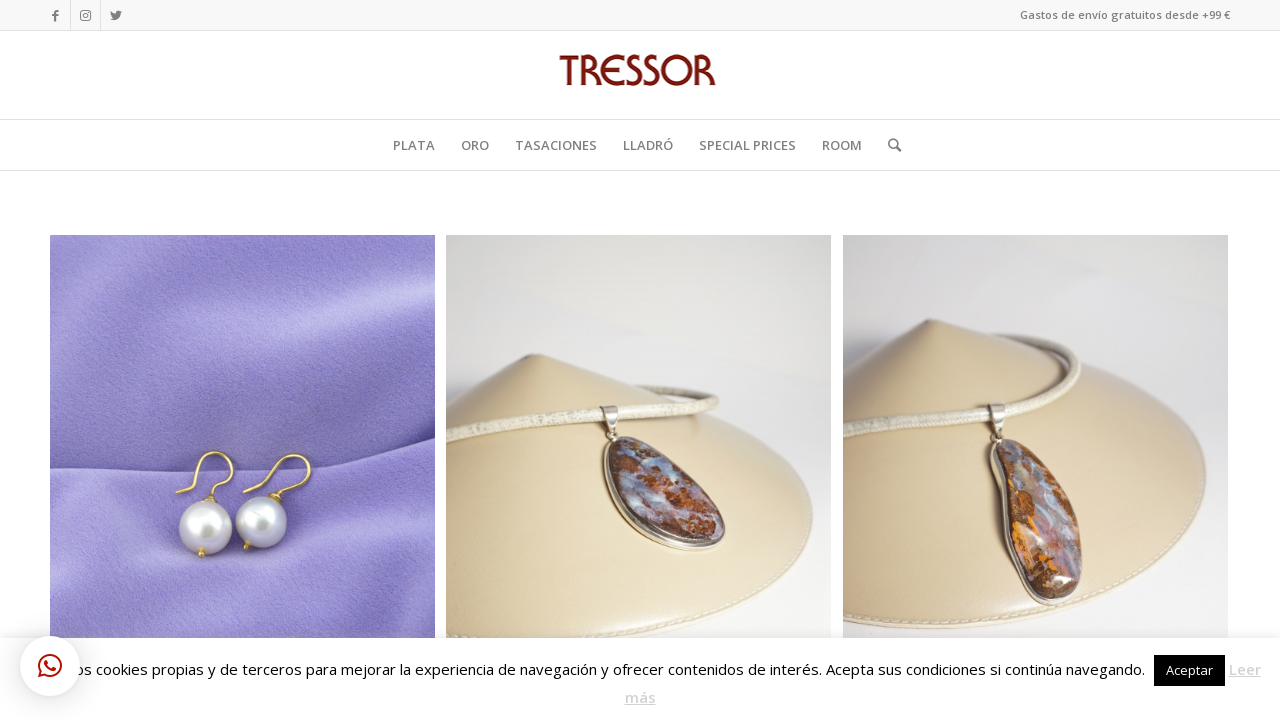

--- FILE ---
content_type: text/html; charset=UTF-8
request_url: https://tressorjoyas.es/etiqueta-producto/colgante/
body_size: 16117
content:
<!DOCTYPE html>
<html lang="es" class="html_stretched responsive av-preloader-disabled av-default-lightbox  html_header_top html_logo_center html_bottom_nav_header html_menu_right html_slim html_header_sticky html_header_shrinking html_header_topbar_active html_mobile_menu_phone html_header_searchicon html_content_align_center html_header_unstick_top_disabled html_header_stretch_disabled html_av-overlay-side html_av-overlay-side-minimal html_av-submenu-noclone html_entry_id_26734 av-cookies-no-cookie-consent av-no-preview html_text_menu_active ">
<head>
<meta charset="UTF-8" />


<!-- mobile setting -->
<meta name="viewport" content="width=device-width, initial-scale=1">

<!-- Scripts/CSS and wp_head hook -->
<style type="text/css">@font-face { font-family: 'star'; src: url('https://tressorjoyas.es/wp-content/plugins/woocommerce/assets/fonts/star.eot'); src: url('https://tressorjoyas.es/wp-content/plugins/woocommerce/assets/fonts/star.eot?#iefix') format('embedded-opentype'), 	  url('https://tressorjoyas.es/wp-content/plugins/woocommerce/assets/fonts/star.woff') format('woff'), 	  url('https://tressorjoyas.es/wp-content/plugins/woocommerce/assets/fonts/star.ttf') format('truetype'), 	  url('https://tressorjoyas.es/wp-content/plugins/woocommerce/assets/fonts/star.svg#star') format('svg'); font-weight: normal; font-style: normal;  } @font-face { font-family: 'WooCommerce'; src: url('https://tressorjoyas.es/wp-content/plugins/woocommerce/assets/fonts/WooCommerce.eot'); src: url('https://tressorjoyas.es/wp-content/plugins/woocommerce/assets/fonts/WooCommerce.eot?#iefix') format('embedded-opentype'), 	  url('https://tressorjoyas.es/wp-content/plugins/woocommerce/assets/fonts/WooCommerce.woff') format('woff'), 	  url('https://tressorjoyas.es/wp-content/plugins/woocommerce/assets/fonts/WooCommerce.ttf') format('truetype'), 	  url('https://tressorjoyas.es/wp-content/plugins/woocommerce/assets/fonts/WooCommerce.svg#WooCommerce') format('svg'); font-weight: normal; font-style: normal;  } </style>
	<!-- This site is optimized with the Yoast SEO plugin v15.4 - https://yoast.com/wordpress/plugins/seo/ -->
	<title>colgante archivos | Tressor Joyas</title>
	<meta name="robots" content="index, follow, max-snippet:-1, max-image-preview:large, max-video-preview:-1" />
	<link rel="canonical" href="https://tressorjoyas.es/etiqueta-producto/colgante/" />
	<meta property="og:locale" content="es_ES" />
	<meta property="og:type" content="article" />
	<meta property="og:title" content="colgante archivos | Tressor Joyas" />
	<meta property="og:url" content="https://tressorjoyas.es/etiqueta-producto/colgante/" />
	<meta property="og:site_name" content="Tressor Joyas" />
	<meta name="twitter:card" content="summary" />
	<meta name="twitter:site" content="@tressorjoyas" />
	<script type="application/ld+json" class="yoast-schema-graph">{"@context":"https://schema.org","@graph":[{"@type":"WebSite","@id":"https://tressorjoyas.es/#website","url":"https://tressorjoyas.es/","name":"Tressor Joyas","description":"","potentialAction":[{"@type":"SearchAction","target":"https://tressorjoyas.es/?s={search_term_string}","query-input":"required name=search_term_string"}],"inLanguage":"es"},{"@type":"CollectionPage","@id":"https://tressorjoyas.es/etiqueta-producto/colgante/#webpage","url":"https://tressorjoyas.es/etiqueta-producto/colgante/","name":"colgante archivos | Tressor Joyas","isPartOf":{"@id":"https://tressorjoyas.es/#website"},"inLanguage":"es","potentialAction":[{"@type":"ReadAction","target":["https://tressorjoyas.es/etiqueta-producto/colgante/"]}]}]}</script>
	<!-- / Yoast SEO plugin. -->


<link rel='dns-prefetch' href='//www.google.com' />
<link rel='dns-prefetch' href='//s.w.org' />
<link rel="alternate" type="application/rss+xml" title="Tressor Joyas &raquo; Feed" href="https://tressorjoyas.es/feed/" />
<link rel="alternate" type="text/calendar" title="Tressor Joyas &raquo; iCal Feed" href="https://tressorjoyas.es/events/?ical=1" />
<link rel="alternate" type="application/rss+xml" title="Tressor Joyas &raquo; colgante Etiqueta Feed" href="https://tressorjoyas.es/etiqueta-producto/colgante/feed/" />

<!-- google webfont font replacement -->

			<script type='text/javascript'>

				(function() {
					
					/*	check if webfonts are disabled by user setting via cookie - or user must opt in.	*/
					var html = document.getElementsByTagName('html')[0];
					var cookie_check = html.className.indexOf('av-cookies-needs-opt-in') >= 0 || html.className.indexOf('av-cookies-can-opt-out') >= 0;
					var allow_continue = true;
					var silent_accept_cookie = html.className.indexOf('av-cookies-user-silent-accept') >= 0;

					if( cookie_check && ! silent_accept_cookie )
					{
						if( ! document.cookie.match(/aviaCookieConsent/) || html.className.indexOf('av-cookies-session-refused') >= 0 )
						{
							allow_continue = false;
						}
						else
						{
							if( ! document.cookie.match(/aviaPrivacyRefuseCookiesHideBar/) )
							{
								allow_continue = false;
							}
							else if( ! document.cookie.match(/aviaPrivacyEssentialCookiesEnabled/) )
							{
								allow_continue = false;
							}
							else if( document.cookie.match(/aviaPrivacyGoogleWebfontsDisabled/) )
							{
								allow_continue = false;
							}
						}
					}
					
					if( allow_continue )
					{
						var f = document.createElement('link');
					
						f.type 	= 'text/css';
						f.rel 	= 'stylesheet';
						f.href 	= '//fonts.googleapis.com/css?family=Open+Sans:400,600';
						f.id 	= 'avia-google-webfont';

						document.getElementsByTagName('head')[0].appendChild(f);
					}
				})();
			
			</script>
					<script type="text/javascript">
			window._wpemojiSettings = {"baseUrl":"https:\/\/s.w.org\/images\/core\/emoji\/13.0.1\/72x72\/","ext":".png","svgUrl":"https:\/\/s.w.org\/images\/core\/emoji\/13.0.1\/svg\/","svgExt":".svg","source":{"concatemoji":"https:\/\/tressorjoyas.es\/wp-includes\/js\/wp-emoji-release.min.js?ver=5.6.15"}};
			!function(e,a,t){var n,r,o,i=a.createElement("canvas"),p=i.getContext&&i.getContext("2d");function s(e,t){var a=String.fromCharCode;p.clearRect(0,0,i.width,i.height),p.fillText(a.apply(this,e),0,0);e=i.toDataURL();return p.clearRect(0,0,i.width,i.height),p.fillText(a.apply(this,t),0,0),e===i.toDataURL()}function c(e){var t=a.createElement("script");t.src=e,t.defer=t.type="text/javascript",a.getElementsByTagName("head")[0].appendChild(t)}for(o=Array("flag","emoji"),t.supports={everything:!0,everythingExceptFlag:!0},r=0;r<o.length;r++)t.supports[o[r]]=function(e){if(!p||!p.fillText)return!1;switch(p.textBaseline="top",p.font="600 32px Arial",e){case"flag":return s([127987,65039,8205,9895,65039],[127987,65039,8203,9895,65039])?!1:!s([55356,56826,55356,56819],[55356,56826,8203,55356,56819])&&!s([55356,57332,56128,56423,56128,56418,56128,56421,56128,56430,56128,56423,56128,56447],[55356,57332,8203,56128,56423,8203,56128,56418,8203,56128,56421,8203,56128,56430,8203,56128,56423,8203,56128,56447]);case"emoji":return!s([55357,56424,8205,55356,57212],[55357,56424,8203,55356,57212])}return!1}(o[r]),t.supports.everything=t.supports.everything&&t.supports[o[r]],"flag"!==o[r]&&(t.supports.everythingExceptFlag=t.supports.everythingExceptFlag&&t.supports[o[r]]);t.supports.everythingExceptFlag=t.supports.everythingExceptFlag&&!t.supports.flag,t.DOMReady=!1,t.readyCallback=function(){t.DOMReady=!0},t.supports.everything||(n=function(){t.readyCallback()},a.addEventListener?(a.addEventListener("DOMContentLoaded",n,!1),e.addEventListener("load",n,!1)):(e.attachEvent("onload",n),a.attachEvent("onreadystatechange",function(){"complete"===a.readyState&&t.readyCallback()})),(n=t.source||{}).concatemoji?c(n.concatemoji):n.wpemoji&&n.twemoji&&(c(n.twemoji),c(n.wpemoji)))}(window,document,window._wpemojiSettings);
		</script>
		<style type="text/css">
img.wp-smiley,
img.emoji {
	display: inline !important;
	border: none !important;
	box-shadow: none !important;
	height: 1em !important;
	width: 1em !important;
	margin: 0 .07em !important;
	vertical-align: -0.1em !important;
	background: none !important;
	padding: 0 !important;
}
</style>
	<link rel='stylesheet' id='tribe-common-skeleton-style-css'  href='https://tressorjoyas.es/wp-content/plugins/the-events-calendar/common/src/resources/css/common-skeleton.min.css?ver=4.12.14' type='text/css' media='all' />
<link rel='stylesheet' id='tribe-tooltip-css'  href='https://tressorjoyas.es/wp-content/plugins/the-events-calendar/common/src/resources/css/tooltip.min.css?ver=4.12.14' type='text/css' media='all' />
<link rel='stylesheet' id='wp-block-library-css'  href='https://tressorjoyas.es/wp-includes/css/dist/block-library/style.min.css?ver=5.6.15' type='text/css' media='all' />
<link rel='stylesheet' id='wc-block-vendors-style-css'  href='https://tressorjoyas.es/wp-content/plugins/woocommerce/packages/woocommerce-blocks/build/vendors-style.css?ver=3.8.1' type='text/css' media='all' />
<link rel='stylesheet' id='wc-block-style-css'  href='https://tressorjoyas.es/wp-content/plugins/woocommerce/packages/woocommerce-blocks/build/style.css?ver=3.8.1' type='text/css' media='all' />
<link rel='stylesheet' id='contact-form-7-css'  href='https://tressorjoyas.es/wp-content/plugins/contact-form-7/includes/css/styles.css?ver=5.3.1' type='text/css' media='all' />
<link rel='stylesheet' id='cookie-law-info-css'  href='https://tressorjoyas.es/wp-content/plugins/cookie-law-info/legacy/public/css/cookie-law-info-public.css?ver=3.2.4' type='text/css' media='all' />
<link rel='stylesheet' id='cookie-law-info-gdpr-css'  href='https://tressorjoyas.es/wp-content/plugins/cookie-law-info/legacy/public/css/cookie-law-info-gdpr.css?ver=3.2.4' type='text/css' media='all' />
<style id='woocommerce-inline-inline-css' type='text/css'>
.woocommerce form .form-row .required { visibility: visible; }
</style>
<link rel='stylesheet' id='trp-language-switcher-style-css'  href='https://tressorjoyas.es/wp-content/plugins/translatepress-multilingual/assets/css/trp-language-switcher.css?ver=2.8.1' type='text/css' media='all' />
<link rel='stylesheet' id='mc4wp-form-themes-css'  href='https://tressorjoyas.es/wp-content/plugins/mailchimp-for-wp/assets/css/form-themes.css?ver=4.9.13' type='text/css' media='all' />
<link rel='stylesheet' id='dashicons-css'  href='https://tressorjoyas.es/wp-includes/css/dashicons.min.css?ver=5.6.15' type='text/css' media='all' />
<link rel='stylesheet' id='wpos-slick-style-css'  href='https://tressorjoyas.es/wp-content/plugins/product-categories-designs-for-woocommerce/assets/css/slick.css?ver=1.5' type='text/css' media='all' />
<link rel='stylesheet' id='pcdfwoo-public-style-css'  href='https://tressorjoyas.es/wp-content/plugins/product-categories-designs-for-woocommerce/assets/css/pcdfwoo-public.css?ver=1.5' type='text/css' media='all' />
<link rel='stylesheet' id='qlwapp-css'  href='https://tressorjoyas.es/wp-content/plugins/wp-whatsapp-chat/build/frontend/css/style.css?ver=7.4.3' type='text/css' media='all' />
<link rel='stylesheet' id='avia-merged-styles-css'  href='https://tressorjoyas.es/wp-content/uploads/dynamic_avia/avia-merged-styles-37311bbbd05b043cd95541b45335572d---649336b0655b9.css' type='text/css' media='all' />
<script type='text/javascript' src='https://tressorjoyas.es/wp-includes/js/jquery/jquery.min.js?ver=3.5.1' id='jquery-core-js'></script>
<script type='text/javascript' src='https://tressorjoyas.es/wp-includes/js/jquery/jquery-migrate.min.js?ver=3.3.2' id='jquery-migrate-js'></script>
<script type='text/javascript' id='cookie-law-info-js-extra'>
/* <![CDATA[ */
var Cli_Data = {"nn_cookie_ids":[],"cookielist":[],"non_necessary_cookies":[],"ccpaEnabled":"","ccpaRegionBased":"","ccpaBarEnabled":"","strictlyEnabled":["necessary","obligatoire"],"ccpaType":"gdpr","js_blocking":"","custom_integration":"","triggerDomRefresh":"","secure_cookies":""};
var cli_cookiebar_settings = {"animate_speed_hide":"500","animate_speed_show":"500","background":"#fff","border":"#444","border_on":"","button_1_button_colour":"#000","button_1_button_hover":"#000000","button_1_link_colour":"#fff","button_1_as_button":"1","button_1_new_win":"1","button_2_button_colour":"#333","button_2_button_hover":"#292929","button_2_link_colour":"#d3d3d3","button_2_as_button":"","button_2_hidebar":"","button_3_button_colour":"#000","button_3_button_hover":"#000000","button_3_link_colour":"#fff","button_3_as_button":"1","button_3_new_win":"","button_4_button_colour":"#000","button_4_button_hover":"#000000","button_4_link_colour":"#62a329","button_4_as_button":"","button_7_button_colour":"#61a229","button_7_button_hover":"#4e8221","button_7_link_colour":"#fff","button_7_as_button":"1","button_7_new_win":"","font_family":"inherit","header_fix":"","notify_animate_hide":"1","notify_animate_show":"","notify_div_id":"#cookie-law-info-bar","notify_position_horizontal":"right","notify_position_vertical":"bottom","scroll_close":"","scroll_close_reload":"","accept_close_reload":"","reject_close_reload":"","showagain_tab":"","showagain_background":"#fff","showagain_border":"#000","showagain_div_id":"#cookie-law-info-again","showagain_x_position":"100px","text":"#000","show_once_yn":"1","show_once":"8000","logging_on":"","as_popup":"","popup_overlay":"1","bar_heading_text":"","cookie_bar_as":"banner","popup_showagain_position":"bottom-right","widget_position":"left"};
var log_object = {"ajax_url":"https:\/\/tressorjoyas.es\/wp-admin\/admin-ajax.php"};
/* ]]> */
</script>
<script type='text/javascript' src='https://tressorjoyas.es/wp-content/plugins/cookie-law-info/legacy/public/js/cookie-law-info-public.js?ver=3.2.4' id='cookie-law-info-js'></script>
<script type='text/javascript' src='https://tressorjoyas.es/wp-content/plugins/translatepress-multilingual/assets/js/trp-frontend-compatibility.js?ver=2.8.1' id='trp-frontend-compatibility-js'></script>
<link rel="https://api.w.org/" href="https://tressorjoyas.es/wp-json/" /><link rel="EditURI" type="application/rsd+xml" title="RSD" href="https://tressorjoyas.es/xmlrpc.php?rsd" />
<link rel="wlwmanifest" type="application/wlwmanifest+xml" href="https://tressorjoyas.es/wp-includes/wlwmanifest.xml" /> 
<meta name="generator" content="WordPress 5.6.15" />
<meta name="generator" content="WooCommerce 4.8.0" />
<script>



</script>
<link rel="alternate" hreflang="es-ES" href="https://tressorjoyas.es/etiqueta-producto/colgante/"/>
<link rel="alternate" hreflang="es" href="https://tressorjoyas.es/etiqueta-producto/colgante/"/>
<meta name="tec-api-version" content="v1"><meta name="tec-api-origin" content="https://tressorjoyas.es"><link rel="https://theeventscalendar.com/" href="https://tressorjoyas.es/wp-json/tribe/events/v1/" /><link rel="profile" href="http://gmpg.org/xfn/11" />
<link rel="alternate" type="application/rss+xml" title="Tressor Joyas RSS2 Feed" href="https://tressorjoyas.es/feed/" />
<link rel="pingback" href="https://tressorjoyas.es/xmlrpc.php" />
<!--[if lt IE 9]><script src="https://tressorjoyas.es/wp-content/themes/enfold/js/html5shiv.js"></script><![endif]-->

	<noscript><style>.woocommerce-product-gallery{ opacity: 1 !important; }</style></noscript>
	
<!-- To speed up the rendering and to display the site as fast as possible to the user we include some styles and scripts for above the fold content inline -->
<script type="text/javascript">'use strict';var avia_is_mobile=!1;if(/Android|webOS|iPhone|iPad|iPod|BlackBerry|IEMobile|Opera Mini/i.test(navigator.userAgent)&&'ontouchstart' in document.documentElement){avia_is_mobile=!0;document.documentElement.className+=' avia_mobile '}
else{document.documentElement.className+=' avia_desktop '};document.documentElement.className+=' js_active ';(function(){var e=['-webkit-','-moz-','-ms-',''],n='';for(var t in e){if(e[t]+'transform' in document.documentElement.style){document.documentElement.className+=' avia_transform ';n=e[t]+'transform'};if(e[t]+'perspective' in document.documentElement.style)document.documentElement.className+=' avia_transform3d '};if(typeof document.getElementsByClassName=='function'&&typeof document.documentElement.getBoundingClientRect=='function'&&avia_is_mobile==!1){if(n&&window.innerHeight>0){setTimeout(function(){var e=0,o={},a=0,t=document.getElementsByClassName('av-parallax'),i=window.pageYOffset||document.documentElement.scrollTop;for(e=0;e<t.length;e++){t[e].style.top='0px';o=t[e].getBoundingClientRect();a=Math.ceil((window.innerHeight+i-o.top)*0.3);t[e].style[n]='translate(0px, '+a+'px)';t[e].style.top='auto';t[e].className+=' enabled-parallax '}},50)}}})();</script><link rel="icon" href="https://tressorjoyas.es/wp-content/uploads/2017/10/cropped-FA795592B8F04C818265EE7409C705E8-32x32.png" sizes="32x32" />
<link rel="icon" href="https://tressorjoyas.es/wp-content/uploads/2017/10/cropped-FA795592B8F04C818265EE7409C705E8-192x192.png" sizes="192x192" />
<link rel="apple-touch-icon" href="https://tressorjoyas.es/wp-content/uploads/2017/10/cropped-FA795592B8F04C818265EE7409C705E8-180x180.png" />
<meta name="msapplication-TileImage" content="https://tressorjoyas.es/wp-content/uploads/2017/10/cropped-FA795592B8F04C818265EE7409C705E8-270x270.png" />
			<style>
				:root {
				--qlwapp-scheme-font-family:inherit;--qlwapp-scheme-font-size:18px;--qlwapp-scheme-icon-size:60px;--qlwapp-scheme-icon-font-size:24px;--qlwapp-scheme-brand:#ffffff;--qlwapp-scheme-text:#b21100;--qlwapp-scheme-box-message-word-break:break-all;				}
			</style>
			<style type='text/css'>
@font-face {font-family: 'entypo-fontello'; font-weight: normal; font-style: normal; font-display: auto;
src: url('https://tressorjoyas.es/wp-content/themes/enfold/config-templatebuilder/avia-template-builder/assets/fonts/entypo-fontello.woff2') format('woff2'),
url('https://tressorjoyas.es/wp-content/themes/enfold/config-templatebuilder/avia-template-builder/assets/fonts/entypo-fontello.woff') format('woff'),
url('https://tressorjoyas.es/wp-content/themes/enfold/config-templatebuilder/avia-template-builder/assets/fonts/entypo-fontello.ttf') format('truetype'), 
url('https://tressorjoyas.es/wp-content/themes/enfold/config-templatebuilder/avia-template-builder/assets/fonts/entypo-fontello.svg#entypo-fontello') format('svg'),
url('https://tressorjoyas.es/wp-content/themes/enfold/config-templatebuilder/avia-template-builder/assets/fonts/entypo-fontello.eot'),
url('https://tressorjoyas.es/wp-content/themes/enfold/config-templatebuilder/avia-template-builder/assets/fonts/entypo-fontello.eot?#iefix') format('embedded-opentype');
} #top .avia-font-entypo-fontello, body .avia-font-entypo-fontello, html body [data-av_iconfont='entypo-fontello']:before{ font-family: 'entypo-fontello'; }
</style><style type="text/css">/** Mega Menu CSS: fs **/</style>


<!--
Debugging Info for Theme support: 

Theme: Enfold
Version: 4.7.6.4
Installed: enfold
AviaFramework Version: 5.0
AviaBuilder Version: 4.7.6.4
aviaElementManager Version: 1.0.1
ML:256-PU:108-PLA:22
WP:5.6.15
Compress: CSS:all theme files - JS:all theme files
Updates: enabled - token has changed and not verified
PLAu:20
-->
</head>




<body id="top" class="archive tax-product_tag term-colgante term-250 rtl_columns stretched open_sans theme-enfold woocommerce woocommerce-page woocommerce-no-js translatepress-es_ES tribe-no-js avia-woocommerce-30" itemscope="itemscope" itemtype="https://schema.org/WebPage" >

	
	<div id='wrap_all'>

	
<header id='header' class='all_colors header_color light_bg_color  av_header_top av_logo_center av_bottom_nav_header av_menu_right av_slim av_header_sticky av_header_shrinking av_header_stretch_disabled av_mobile_menu_phone av_header_searchicon av_header_unstick_top_disabled av_header_border_disabled'  role="banner" itemscope="itemscope" itemtype="https://schema.org/WPHeader" >

		<div id='header_meta' class='container_wrap container_wrap_meta  av_icon_active_left av_extra_header_active av_phone_active_right av_entry_id_26734'>
		
			      <div class='container'>
			      <ul class='noLightbox social_bookmarks icon_count_3'><li class='social_bookmarks_facebook av-social-link-facebook social_icon_1'><a target="_blank" aria-label="Link to Facebook" href='https://www.facebook.com/tressorjoyas/' aria-hidden='false' data-av_icon='' data-av_iconfont='entypo-fontello' title='Facebook' rel="noopener"><span class='avia_hidden_link_text'>Facebook</span></a></li><li class='social_bookmarks_instagram av-social-link-instagram social_icon_2'><a target="_blank" aria-label="Link to Instagram" href='https://www.instagram.com/tressorjoyas/' aria-hidden='false' data-av_icon='' data-av_iconfont='entypo-fontello' title='Instagram' rel="noopener"><span class='avia_hidden_link_text'>Instagram</span></a></li><li class='social_bookmarks_twitter av-social-link-twitter social_icon_3'><a target="_blank" aria-label="Link to Twitter" href='https://twitter.com/tressorjoyas' aria-hidden='false' data-av_icon='' data-av_iconfont='entypo-fontello' title='Twitter' rel="noopener"><span class='avia_hidden_link_text'>Twitter</span></a></li></ul><div class='phone-info '><span>Gastos de envío gratuitos desde +99 €</span></div>			      </div>
		</div>

		<div  id='header_main' class='container_wrap container_wrap_logo'>
	
        <ul  class = 'menu-item cart_dropdown ' data-success='se ha añadido a la cesta'><li class='cart_dropdown_first'><a class='cart_dropdown_link' href='https://tressorjoyas.es/cesta/'><span aria-hidden='true' data-av_icon='' data-av_iconfont='entypo-fontello'></span><span class='av-cart-counter '>0</span><span class='avia_hidden_link_text'>Carrito de Compra</span></a><!--<span class='cart_subtotal'><span class="woocommerce-Price-amount amount"><bdi>0&nbsp;<span class="woocommerce-Price-currencySymbol">&euro;</span></bdi></span></span>--><div class='dropdown_widget dropdown_widget_cart'><div class='avia-arrow'></div><div class="widget_shopping_cart_content"></div></div></li></ul><div class='container av-logo-container'><div class='inner-container'><span class='logo'><a href='https://tressorjoyas.es/'><img height="100" width="300" src='https://tressorjoyas.es/wp-content/uploads/2018/11/TRESSOR_LOGOTIPO.png' alt='Tressor Joyas' title='' /></a></span></div></div><div id='header_main_alternate' class='container_wrap'><div class='container'><nav class='main_menu' data-selectname='Selecciona una página'  role="navigation" itemscope="itemscope" itemtype="https://schema.org/SiteNavigationElement" ><div class="avia-menu av-main-nav-wrap"><ul id="avia-menu" class="menu av-main-nav"><li id="menu-item-21287" class="menu-item menu-item-type-custom menu-item-object-custom menu-item-has-children menu-item-top-level menu-item-top-level-1"><a href="#" itemprop="url"><span class="avia-bullet"></span><span class="avia-menu-text">PLATA</span><span class="avia-menu-fx"><span class="avia-arrow-wrap"><span class="avia-arrow"></span></span></span></a>


<ul class="sub-menu">
	<li id="menu-item-21310" class="menu-item menu-item-type-taxonomy menu-item-object-product_cat"><a href="https://tressorjoyas.es/categoria-producto/plata/pendientes/" itemprop="url"><span class="avia-bullet"></span><span class="avia-menu-text">Pendientes</span></a></li>
	<li id="menu-item-21309" class="menu-item menu-item-type-taxonomy menu-item-object-product_cat"><a href="https://tressorjoyas.es/categoria-producto/plata/collares-plata/" itemprop="url"><span class="avia-bullet"></span><span class="avia-menu-text">Collares</span></a></li>
	<li id="menu-item-21311" class="menu-item menu-item-type-taxonomy menu-item-object-product_cat"><a href="https://tressorjoyas.es/categoria-producto/plata/anillos/" itemprop="url"><span class="avia-bullet"></span><span class="avia-menu-text">Anillos</span></a></li>
	<li id="menu-item-21312" class="menu-item menu-item-type-taxonomy menu-item-object-product_cat"><a href="https://tressorjoyas.es/categoria-producto/plata/pulseras/" itemprop="url"><span class="avia-bullet"></span><span class="avia-menu-text">Pulseras</span></a></li>
</ul>
</li>
<li id="menu-item-21286" class="menu-item menu-item-type-custom menu-item-object-custom menu-item-has-children menu-item-top-level menu-item-top-level-2"><a href="#" itemprop="url"><span class="avia-bullet"></span><span class="avia-menu-text">ORO</span><span class="avia-menu-fx"><span class="avia-arrow-wrap"><span class="avia-arrow"></span></span></span></a>


<ul class="sub-menu">
	<li id="menu-item-21323" class="menu-item menu-item-type-taxonomy menu-item-object-product_cat"><a href="https://tressorjoyas.es/categoria-producto/oro/coleccion_tressor/" itemprop="url"><span class="avia-bullet"></span><span class="avia-menu-text">TRESSOR</span></a></li>
	<li id="menu-item-21324" class="menu-item menu-item-type-taxonomy menu-item-object-product_cat"><a href="https://tressorjoyas.es/categoria-producto/oro/compromiso_aniversario/" itemprop="url"><span class="avia-bullet"></span><span class="avia-menu-text">Nupcial</span></a></li>
	<li id="menu-item-21313" class="menu-item menu-item-type-taxonomy menu-item-object-product_cat"><a href="https://tressorjoyas.es/categoria-producto/oro/daily/" itemprop="url"><span class="avia-bullet"></span><span class="avia-menu-text">Daily</span></a></li>
	<li id="menu-item-21322" class="menu-item menu-item-type-taxonomy menu-item-object-product_cat"><a href="https://tressorjoyas.es/categoria-producto/oro/disenadores_internacionales/" itemprop="url"><span class="avia-bullet"></span><span class="avia-menu-text">Internacional</span></a></li>
</ul>
</li>
<li id="menu-item-21288" class="menu-item menu-item-type-custom menu-item-object-custom menu-item-has-children menu-item-top-level menu-item-top-level-3"><a href="#" itemprop="url"><span class="avia-bullet"></span><span class="avia-menu-text">TASACIONES</span><span class="avia-menu-fx"><span class="avia-arrow-wrap"><span class="avia-arrow"></span></span></span></a>


<ul class="sub-menu">
	<li id="menu-item-21317" class="menu-item menu-item-type-post_type menu-item-object-page"><a href="https://tressorjoyas.es/tasar-mis-joyas/" itemprop="url"><span class="avia-bullet"></span><span class="avia-menu-text">¿Por qué tasar mis joyas?</span></a></li>
	<li id="menu-item-21314" class="menu-item menu-item-type-post_type menu-item-object-page"><a href="https://tressorjoyas.es/informes-y-tasaciones/" itemprop="url"><span class="avia-bullet"></span><span class="avia-menu-text">Informes</span></a></li>
	<li id="menu-item-21315" class="menu-item menu-item-type-post_type menu-item-object-page"><a href="https://tressorjoyas.es/tarifas/" itemprop="url"><span class="avia-bullet"></span><span class="avia-menu-text">Tarifas</span></a></li>
	<li id="menu-item-21316" class="menu-item menu-item-type-post_type menu-item-object-page"><a href="https://tressorjoyas.es/trayectoria-profesional/" itemprop="url"><span class="avia-bullet"></span><span class="avia-menu-text">Trayectoria</span></a></li>
</ul>
</li>
<li id="menu-item-25391" class="menu-item menu-item-type-taxonomy menu-item-object-product_cat menu-item-top-level menu-item-top-level-4"><a href="https://tressorjoyas.es/categoria-producto/lladro/" itemprop="url"><span class="avia-bullet"></span><span class="avia-menu-text">LLADRÓ</span><span class="avia-menu-fx"><span class="avia-arrow-wrap"><span class="avia-arrow"></span></span></span></a></li>
<li id="menu-item-25384" class="menu-item menu-item-type-taxonomy menu-item-object-product_cat menu-item-top-level menu-item-top-level-5"><a href="https://tressorjoyas.es/categoria-producto/special-prices/" itemprop="url"><span class="avia-bullet"></span><span class="avia-menu-text">SPECIAL PRICES</span><span class="avia-menu-fx"><span class="avia-arrow-wrap"><span class="avia-arrow"></span></span></span></a></li>
<li id="menu-item-21289" class="menu-item menu-item-type-custom menu-item-object-custom menu-item-has-children menu-item-top-level menu-item-top-level-6"><a href="#" itemprop="url"><span class="avia-bullet"></span><span class="avia-menu-text">ROOM</span><span class="avia-menu-fx"><span class="avia-arrow-wrap"><span class="avia-arrow"></span></span></span></a>


<ul class="sub-menu">
	<li id="menu-item-21321" class="menu-item menu-item-type-custom menu-item-object-custom"><a href="https://tressorjoyas.es/contacto/" itemprop="url"><span class="avia-bullet"></span><span class="avia-menu-text">Contacto</span></a></li>
	<li id="menu-item-21318" class="menu-item menu-item-type-post_type menu-item-object-page"><a href="https://tressorjoyas.es/historia/" itemprop="url"><span class="avia-bullet"></span><span class="avia-menu-text">Historia</span></a></li>
	<li id="menu-item-21319" class="menu-item menu-item-type-post_type menu-item-object-page"><a href="https://tressorjoyas.es/el-cuidado-de-las-joyas/" itemprop="url"><span class="avia-bullet"></span><span class="avia-menu-text">El cuidado de las joyas</span></a></li>
	<li id="menu-item-21320" class="menu-item menu-item-type-post_type menu-item-object-page"><a href="https://tressorjoyas.es/descubra-su-talla/" itemprop="url"><span class="avia-bullet"></span><span class="avia-menu-text">Descubra su talla</span></a></li>
</ul>
</li>
<li id="menu-item-search" class="noMobile menu-item menu-item-search-dropdown menu-item-avia-special"><a aria-label="Buscar" href="?s=" rel="nofollow" data-avia-search-tooltip="

&lt;form role=&quot;search&quot; action=&quot;https://tressorjoyas.es/&quot; id=&quot;searchform&quot; method=&quot;get&quot; class=&quot;&quot;&gt;
	&lt;div&gt;
		&lt;input type=&quot;submit&quot; value=&quot;&quot; id=&quot;searchsubmit&quot; class=&quot;button avia-font-entypo-fontello&quot; /&gt;
		&lt;input type=&quot;text&quot; id=&quot;s&quot; name=&quot;s&quot; value=&quot;&quot; placeholder='Buscar' /&gt;
			&lt;/div&gt;
&lt;/form&gt;" aria-hidden='false' data-av_icon='' data-av_iconfont='entypo-fontello'><span class="avia_hidden_link_text">Buscar</span></a></li><li class="av-burger-menu-main menu-item-avia-special ">
	        			<a href="#" aria-label="Menú" aria-hidden="false">
							<span class="av-hamburger av-hamburger--spin av-js-hamburger">
								<span class="av-hamburger-box">
						          <span class="av-hamburger-inner"></span>
						          <strong>Menú</strong>
								</span>
							</span>
							<span class="avia_hidden_link_text">Menú</span>
						</a>
	        		   </li></ul></div></nav></div> </div> 
		<!-- end container_wrap-->
		</div>
		<div class='header_bg'></div>

<!-- end header -->
</header>
		
	<div id='main' class='all_colors' data-scroll-offset='88'>

	<div class='container_wrap container_wrap_first main_color fullsize template-shop shop_columns_3'><div class='container'><header class="woocommerce-products-header">
			<h1 class="woocommerce-products-header__title page-title">colgante</h1>
	
	</header>
<main class='template-shop content av-content-full alpha units'  role="main" itemprop="mainContentOfPage" itemscope="itemscope" itemtype="https://schema.org/SomeProducts" ><div class='entry-content-wrapper'><div class="woocommerce-notices-wrapper"></div><div class='product-sorting'><ul class='sort-param sort-param-order'><li><span class='currently-selected'>Ordenar por <strong>Por defecto</strong></span><ul><li class='current-param'><a href='?avia_extended_shop_select=yes&product_order=default' rel="nofollow"><span class='avia-bullet'></span>Por defecto</a></li><li><a href='?avia_extended_shop_select=yes&product_order=menu_order' rel="nofollow"><span class='avia-bullet'></span>Personalizado</a></li><li><a href='?avia_extended_shop_select=yes&product_order=title' rel="nofollow"><span class='avia-bullet'></span>Nombre</a></li><li><a href='?avia_extended_shop_select=yes&product_order=price' rel="nofollow"><span class='avia-bullet'></span>Precio</a></li><li><a href='?avia_extended_shop_select=yes&product_order=date' rel="nofollow"><span class='avia-bullet'></span>Fecha</a></li><li><a href='?avia_extended_shop_select=yes&product_order=popularity' rel="nofollow"><span class='avia-bullet'></span>Popularity (sales)</a></li><li><a href='?avia_extended_shop_select=yes&product_order=rating' rel="nofollow"><span class='avia-bullet'></span>Average rating</a></li><li><a href='?avia_extended_shop_select=yes&product_order=relevance' rel="nofollow"><span class='avia-bullet'></span>Relevance</a></li><li><a href='?avia_extended_shop_select=yes&product_order=rand' rel="nofollow"><span class='avia-bullet'></span>Aleatorio</a></li><li><a href='?avia_extended_shop_select=yes&product_order=id' rel="nofollow"><span class='avia-bullet'></span>Product ID</a></li></ul></li></ul><ul class='sort-param sort-param-count'><li><span class='currently-selected'>Mostrar <strong>100 Artículos por página</strong></span><ul><li class='current-param'><a href='?paged=1&avia_extended_shop_select=yes&product_count=100' rel="nofollow">		<span class='avia-bullet'></span>100 Artículos por página</a></li><li><a href='?paged=1&avia_extended_shop_select=yes&product_count=200' rel="nofollow">	<span class='avia-bullet'></span>200 Artículos por página</a></li><li><a href='?paged=1&avia_extended_shop_select=yes&product_count=300' rel="nofollow">	<span class='avia-bullet'></span>300 Artículos por página</a></li></ul></li></ul></div><ul class="products columns-3">
<li class="product type-product post-26734 status-publish first instock product_cat-daily product_tag-colgante product_tag-oro product_tag-perlas has-post-thumbnail featured sold-individually taxable shipping-taxable purchasable product-type-simple">
	<div class='inner_product main_color wrapped_style noLightbox  av-product-class-minimal'><a href="https://tressorjoyas.es/producto/pendientes-perlas-colgantes/" class="woocommerce-LoopProduct-link woocommerce-loop-product__link"><div class='thumbnail_container'><img width="500" height="743" src="https://tressorjoyas.es/wp-content/uploads/2021/10/pendientes-perlas-gancho-tressor-joyas-1-500x743.jpg" class="wp-image-26737 avia-img-lazy-loading-26737 attachment-shop_catalog size-shop_catalog wp-post-image" alt="Pendientes perlas colgantes" loading="lazy" srcset="https://tressorjoyas.es/wp-content/uploads/2021/10/pendientes-perlas-gancho-tressor-joyas-1-500x743.jpg 500w, https://tressorjoyas.es/wp-content/uploads/2021/10/pendientes-perlas-gancho-tressor-joyas-1-202x300.jpg 202w, https://tressorjoyas.es/wp-content/uploads/2021/10/pendientes-perlas-gancho-tressor-joyas-1-693x1030.jpg 693w, https://tressorjoyas.es/wp-content/uploads/2021/10/pendientes-perlas-gancho-tressor-joyas-1-768x1141.jpg 768w, https://tressorjoyas.es/wp-content/uploads/2021/10/pendientes-perlas-gancho-tressor-joyas-1-1034x1536.jpg 1034w, https://tressorjoyas.es/wp-content/uploads/2021/10/pendientes-perlas-gancho-tressor-joyas-1-1378x2048.jpg 1378w, https://tressorjoyas.es/wp-content/uploads/2021/10/pendientes-perlas-gancho-tressor-joyas-1-8x12.jpg 8w, https://tressorjoyas.es/wp-content/uploads/2021/10/pendientes-perlas-gancho-tressor-joyas-1-1009x1500.jpg 1009w, https://tressorjoyas.es/wp-content/uploads/2021/10/pendientes-perlas-gancho-tressor-joyas-1-474x705.jpg 474w, https://tressorjoyas.es/wp-content/uploads/2021/10/pendientes-perlas-gancho-tressor-joyas-1-700x1040.jpg 700w, https://tressorjoyas.es/wp-content/uploads/2021/10/pendientes-perlas-gancho-tressor-joyas-1.jpg 1420w" sizes="(max-width: 500px) 100vw, 500px" /><span class='cart-loading'></span></div><div class='inner_product_header'><div class='avia-arrow'></div><div class='inner_product_header_table'><div class='inner_product_header_cell'><h2 class="woocommerce-loop-product__title">Pendientes perlas colgantes</h2>
	<span class="price"><span class="woocommerce-Price-amount amount"><bdi>795&nbsp;<span class="woocommerce-Price-currencySymbol">&euro;</span></bdi></span> <small class="woocommerce-price-suffix">IVA incluido</small></span>
</div></div></div></a></div></li>
<li class="product type-product post-19054 status-publish instock product_cat-collares-plata product_tag-boulder product_tag-colgante product_tag-collar product_tag-cuero product_tag-napa product_tag-opalo has-post-thumbnail sold-individually taxable shipping-taxable purchasable product-type-simple">
	<div class='inner_product main_color wrapped_style noLightbox  av-product-class-minimal'><a href="https://tressorjoyas.es/producto/colgante-opalo-boulder/" class="woocommerce-LoopProduct-link woocommerce-loop-product__link"><div class='thumbnail_container'><img width="500" height="704" src="https://tressorjoyas.es/wp-content/uploads/2017/11/opalo-boulder-collar-napa-tressor-joyas-1-500x704.jpg" class="wp-image-21955 avia-img-lazy-loading-21955 attachment-shop_catalog size-shop_catalog wp-post-image" alt="colgante de plata gema azul" loading="lazy" srcset="https://tressorjoyas.es/wp-content/uploads/2017/11/opalo-boulder-collar-napa-tressor-joyas-1-500x704.jpg 500w, https://tressorjoyas.es/wp-content/uploads/2017/11/opalo-boulder-collar-napa-tressor-joyas-1-700x986.jpg 700w, https://tressorjoyas.es/wp-content/uploads/2017/11/opalo-boulder-collar-napa-tressor-joyas-1-213x300.jpg 213w, https://tressorjoyas.es/wp-content/uploads/2017/11/opalo-boulder-collar-napa-tressor-joyas-1-768x1082.jpg 768w, https://tressorjoyas.es/wp-content/uploads/2017/11/opalo-boulder-collar-napa-tressor-joyas-1-731x1030.jpg 731w, https://tressorjoyas.es/wp-content/uploads/2017/11/opalo-boulder-collar-napa-tressor-joyas-1-1065x1500.jpg 1065w, https://tressorjoyas.es/wp-content/uploads/2017/11/opalo-boulder-collar-napa-tressor-joyas-1.jpg 1500w" sizes="(max-width: 500px) 100vw, 500px" /><small class='avia-copyright'>Tressor</small><span class='cart-loading'></span></div><div class='inner_product_header'><div class='avia-arrow'></div><div class='inner_product_header_table'><div class='inner_product_header_cell'><h2 class="woocommerce-loop-product__title">Colgante Ópalo boulder</h2>
	<span class="price"><span class="woocommerce-Price-amount amount"><bdi>135&nbsp;<span class="woocommerce-Price-currencySymbol">&euro;</span></bdi></span> <small class="woocommerce-price-suffix">IVA incluido</small></span>
</div></div></div></a></div></li>
<li class="product type-product post-19049 status-publish last instock product_cat-collares-plata product_tag-azul product_tag-boulder product_tag-colgante product_tag-collar product_tag-cuero product_tag-napa product_tag-opalo has-post-thumbnail sold-individually taxable shipping-taxable purchasable product-type-simple">
	<div class='inner_product main_color wrapped_style noLightbox  av-product-class-minimal'><a href="https://tressorjoyas.es/producto/colgante-opalo-boulder-2/" class="woocommerce-LoopProduct-link woocommerce-loop-product__link"><div class='thumbnail_container'><img width="500" height="690" src="https://tressorjoyas.es/wp-content/uploads/2017/11/opalo-boulder-alargado-napa-tressor-joyas-1-500x690.jpg" class="wp-image-21957 avia-img-lazy-loading-21957 attachment-shop_catalog size-shop_catalog wp-post-image" alt="colgante gema azul con napa natural" loading="lazy" srcset="https://tressorjoyas.es/wp-content/uploads/2017/11/opalo-boulder-alargado-napa-tressor-joyas-1-500x690.jpg 500w, https://tressorjoyas.es/wp-content/uploads/2017/11/opalo-boulder-alargado-napa-tressor-joyas-1-700x966.jpg 700w, https://tressorjoyas.es/wp-content/uploads/2017/11/opalo-boulder-alargado-napa-tressor-joyas-1-217x300.jpg 217w, https://tressorjoyas.es/wp-content/uploads/2017/11/opalo-boulder-alargado-napa-tressor-joyas-1-768x1060.jpg 768w, https://tressorjoyas.es/wp-content/uploads/2017/11/opalo-boulder-alargado-napa-tressor-joyas-1-746x1030.jpg 746w, https://tressorjoyas.es/wp-content/uploads/2017/11/opalo-boulder-alargado-napa-tressor-joyas-1-1087x1500.jpg 1087w, https://tressorjoyas.es/wp-content/uploads/2017/11/opalo-boulder-alargado-napa-tressor-joyas-1-511x705.jpg 511w, https://tressorjoyas.es/wp-content/uploads/2017/11/opalo-boulder-alargado-napa-tressor-joyas-1.jpg 1500w" sizes="(max-width: 500px) 100vw, 500px" /><small class='avia-copyright'>Tressor</small><span class='cart-loading'></span></div><div class='inner_product_header'><div class='avia-arrow'></div><div class='inner_product_header_table'><div class='inner_product_header_cell'><h2 class="woocommerce-loop-product__title">Colgante Ópalo boulder</h2>
	<span class="price"><span class="woocommerce-Price-amount amount"><bdi>159&nbsp;<span class="woocommerce-Price-currencySymbol">&euro;</span></bdi></span> <small class="woocommerce-price-suffix">IVA incluido</small></span>
</div></div></div></a></div></li>
<li class="product type-product post-23179 status-publish first instock product_cat-coleccion_tressor product_tag-colgante product_tag-oro-amarillo product_tag-tressor-coleccion has-post-thumbnail sold-individually taxable shipping-taxable purchasable product-type-simple">
	<div class='inner_product main_color wrapped_style noLightbox  av-product-class-minimal'><a href="https://tressorjoyas.es/producto/tressor-original-colgante-oro/" class="woocommerce-LoopProduct-link woocommerce-loop-product__link"><div class='thumbnail_container'><img width="500" height="743" src="https://tressorjoyas.es/wp-content/uploads/2019/03/colgante-anagrama-oro-amarillo-tressor-joyas-3-500x743.jpg" class="wp-image-23168 avia-img-lazy-loading-23168 attachment-shop_catalog size-shop_catalog wp-post-image" alt="Tressor original, colgante de oro de primera ley" loading="lazy" srcset="https://tressorjoyas.es/wp-content/uploads/2019/03/colgante-anagrama-oro-amarillo-tressor-joyas-3-500x743.jpg 500w, https://tressorjoyas.es/wp-content/uploads/2019/03/colgante-anagrama-oro-amarillo-tressor-joyas-3-700x1040.jpg 700w, https://tressorjoyas.es/wp-content/uploads/2019/03/colgante-anagrama-oro-amarillo-tressor-joyas-3-202x300.jpg 202w, https://tressorjoyas.es/wp-content/uploads/2019/03/colgante-anagrama-oro-amarillo-tressor-joyas-3-768x1141.jpg 768w, https://tressorjoyas.es/wp-content/uploads/2019/03/colgante-anagrama-oro-amarillo-tressor-joyas-3-693x1030.jpg 693w, https://tressorjoyas.es/wp-content/uploads/2019/03/colgante-anagrama-oro-amarillo-tressor-joyas-3-1009x1500.jpg 1009w, https://tressorjoyas.es/wp-content/uploads/2019/03/colgante-anagrama-oro-amarillo-tressor-joyas-3-474x705.jpg 474w, https://tressorjoyas.es/wp-content/uploads/2019/03/colgante-anagrama-oro-amarillo-tressor-joyas-3.jpg 1420w" sizes="(max-width: 500px) 100vw, 500px" /><small class='avia-copyright'>TRESSOR</small><span class='cart-loading'></span></div><div class='inner_product_header'><div class='avia-arrow'></div><div class='inner_product_header_table'><div class='inner_product_header_cell'><h2 class="woocommerce-loop-product__title">Colgante TRESSOR oro</h2>
	<span class="price"><span class="woocommerce-Price-amount amount"><bdi>1.200&nbsp;<span class="woocommerce-Price-currencySymbol">&euro;</span></bdi></span> <small class="woocommerce-price-suffix">IVA incluido</small></span>
</div></div></div></a></div></li>
<li class="product type-product post-21003 status-publish instock product_cat-daily product_tag-colgante product_tag-diamantes product_tag-oro product_tag-rodiado has-post-thumbnail sold-individually taxable shipping-taxable purchasable product-type-simple">
	<div class='inner_product main_color wrapped_style noLightbox  av-product-class-minimal'><a href="https://tressorjoyas.es/producto/colgante-olas-de-mar/" class="woocommerce-LoopProduct-link woocommerce-loop-product__link"><div class='thumbnail_container'><img width="500" height="753" src="https://tressorjoyas.es/wp-content/uploads/2018/07/DSC07030k-500x753.jpg" class="wp-image-21004 avia-img-lazy-loading-21004 attachment-shop_catalog size-shop_catalog wp-post-image" alt="mar colgante oro blanco y brillantes olas de mar" loading="lazy" srcset="https://tressorjoyas.es/wp-content/uploads/2018/07/DSC07030k-500x753.jpg 500w, https://tressorjoyas.es/wp-content/uploads/2018/07/DSC07030k-700x1054.jpg 700w, https://tressorjoyas.es/wp-content/uploads/2018/07/DSC07030k-199x300.jpg 199w, https://tressorjoyas.es/wp-content/uploads/2018/07/DSC07030k-768x1156.jpg 768w, https://tressorjoyas.es/wp-content/uploads/2018/07/DSC07030k-680x1024.jpg 680w, https://tressorjoyas.es/wp-content/uploads/2018/07/DSC07030k-200x301.jpg 200w, https://tressorjoyas.es/wp-content/uploads/2018/07/DSC07030k-400x602.jpg 400w, https://tressorjoyas.es/wp-content/uploads/2018/07/DSC07030k-600x903.jpg 600w, https://tressorjoyas.es/wp-content/uploads/2018/07/DSC07030k-800x1204.jpg 800w, https://tressorjoyas.es/wp-content/uploads/2018/07/DSC07030k-1200x1806.jpg 1200w, https://tressorjoyas.es/wp-content/uploads/2018/07/DSC07030k-scaled.jpg 1701w" sizes="(max-width: 500px) 100vw, 500px" /><span class='cart-loading'></span></div><div class='inner_product_header'><div class='avia-arrow'></div><div class='inner_product_header_table'><div class='inner_product_header_cell'><h2 class="woocommerce-loop-product__title">Colgante olas de mar</h2>
	<span class="price"><span class="woocommerce-Price-amount amount"><bdi>760&nbsp;<span class="woocommerce-Price-currencySymbol">&euro;</span></bdi></span> <small class="woocommerce-price-suffix">IVA incluido</small></span>
</div></div></div></a></div></li>
<li class="product type-product post-19035 status-publish last instock product_cat-collares-plata product_tag-colgante product_tag-collar product_tag-cuarzo product_tag-cuarzo-rutilado product_tag-rutilo has-post-thumbnail sold-individually taxable shipping-taxable purchasable product-type-simple">
	<div class='inner_product main_color wrapped_style noLightbox  av-product-class-minimal'><a href="https://tressorjoyas.es/producto/colgante-cuarzo-rutilado/" class="woocommerce-LoopProduct-link woocommerce-loop-product__link"><div class='thumbnail_container'><img width="500" height="743" src="https://tressorjoyas.es/wp-content/uploads/2017/11/cuarzo-rutilado-2-500x743.jpg" class="wp-image-22549 avia-img-lazy-loading-22549 attachment-shop_catalog size-shop_catalog wp-post-image" alt="colgante con gema dorada" loading="lazy" srcset="https://tressorjoyas.es/wp-content/uploads/2017/11/cuarzo-rutilado-2-500x743.jpg 500w, https://tressorjoyas.es/wp-content/uploads/2017/11/cuarzo-rutilado-2-700x1040.jpg 700w, https://tressorjoyas.es/wp-content/uploads/2017/11/cuarzo-rutilado-2-202x300.jpg 202w, https://tressorjoyas.es/wp-content/uploads/2017/11/cuarzo-rutilado-2-768x1141.jpg 768w, https://tressorjoyas.es/wp-content/uploads/2017/11/cuarzo-rutilado-2-693x1030.jpg 693w, https://tressorjoyas.es/wp-content/uploads/2017/11/cuarzo-rutilado-2-1009x1500.jpg 1009w, https://tressorjoyas.es/wp-content/uploads/2017/11/cuarzo-rutilado-2-474x705.jpg 474w, https://tressorjoyas.es/wp-content/uploads/2017/11/cuarzo-rutilado-2.jpg 1420w" sizes="(max-width: 500px) 100vw, 500px" /><small class='avia-copyright'>Tressor</small><span class='cart-loading'></span></div><div class='inner_product_header'><div class='avia-arrow'></div><div class='inner_product_header_table'><div class='inner_product_header_cell'><h2 class="woocommerce-loop-product__title">Colgante cuarzo rutilado</h2>
	<span class="price"><span class="woocommerce-Price-amount amount"><bdi>75&nbsp;<span class="woocommerce-Price-currencySymbol">&euro;</span></bdi></span> <small class="woocommerce-price-suffix">IVA incluido</small></span>
</div></div></div></a></div></li>
<li class="product type-product post-18996 status-publish first instock product_cat-collares-plata product_tag-australiana product_tag-colgante product_tag-collar product_tag-gargantilla product_tag-perla product_tag-plata has-post-thumbnail taxable shipping-taxable purchasable product-type-simple">
	<div class='inner_product main_color wrapped_style noLightbox  av-product-class-minimal'><a href="https://tressorjoyas.es/producto/colgante-perla-australiana/" class="woocommerce-LoopProduct-link woocommerce-loop-product__link"><div class='thumbnail_container'><img width="500" height="692" src="https://tressorjoyas.es/wp-content/uploads/2017/11/colgante-perla-australiana-tressor-joyas-2-500x692.jpg" class="wp-image-21963 avia-img-lazy-loading-21963 attachment-shop_catalog size-shop_catalog wp-post-image" alt="colgante perla blanca" loading="lazy" srcset="https://tressorjoyas.es/wp-content/uploads/2017/11/colgante-perla-australiana-tressor-joyas-2-500x692.jpg 500w, https://tressorjoyas.es/wp-content/uploads/2017/11/colgante-perla-australiana-tressor-joyas-2-700x969.jpg 700w, https://tressorjoyas.es/wp-content/uploads/2017/11/colgante-perla-australiana-tressor-joyas-2-217x300.jpg 217w, https://tressorjoyas.es/wp-content/uploads/2017/11/colgante-perla-australiana-tressor-joyas-2-768x1063.jpg 768w, https://tressorjoyas.es/wp-content/uploads/2017/11/colgante-perla-australiana-tressor-joyas-2-744x1030.jpg 744w, https://tressorjoyas.es/wp-content/uploads/2017/11/colgante-perla-australiana-tressor-joyas-2-1083x1500.jpg 1083w, https://tressorjoyas.es/wp-content/uploads/2017/11/colgante-perla-australiana-tressor-joyas-2-509x705.jpg 509w, https://tressorjoyas.es/wp-content/uploads/2017/11/colgante-perla-australiana-tressor-joyas-2.jpg 1500w" sizes="(max-width: 500px) 100vw, 500px" /><small class='avia-copyright'>Tressor</small><span class='cart-loading'></span></div><div class='inner_product_header'><div class='avia-arrow'></div><div class='inner_product_header_table'><div class='inner_product_header_cell'><h2 class="woocommerce-loop-product__title">Colgante perla australiana</h2>
	<span class="price"><span class="woocommerce-Price-amount amount"><bdi>450&nbsp;<span class="woocommerce-Price-currencySymbol">&euro;</span></bdi></span> <small class="woocommerce-price-suffix">IVA incluido</small></span>
</div></div></div></a></div></li>
<li class="product type-product post-20984 status-publish instock product_cat-daily product_tag-amatista product_tag-colgante product_tag-diamantes product_tag-oro product_tag-oval product_tag-rodiado product_tag-rodio has-post-thumbnail sold-individually taxable shipping-taxable purchasable product-type-simple">
	<div class='inner_product main_color wrapped_style noLightbox  av-product-class-minimal'><a href="https://tressorjoyas.es/producto/colgante-amatista-oro-blanco/" class="woocommerce-LoopProduct-link woocommerce-loop-product__link"><div class='thumbnail_container'><img width="500" height="692" src="https://tressorjoyas.es/wp-content/uploads/2018/07/DSC06711hgjvcb_opt-500x692.jpg" class="wp-image-20985 avia-img-lazy-loading-20985 attachment-shop_catalog size-shop_catalog wp-post-image" alt="colgante amatista de oro y diamantes" loading="lazy" srcset="https://tressorjoyas.es/wp-content/uploads/2018/07/DSC06711hgjvcb_opt-500x692.jpg 500w, https://tressorjoyas.es/wp-content/uploads/2018/07/DSC06711hgjvcb_opt-700x969.jpg 700w, https://tressorjoyas.es/wp-content/uploads/2018/07/DSC06711hgjvcb_opt-217x300.jpg 217w, https://tressorjoyas.es/wp-content/uploads/2018/07/DSC06711hgjvcb_opt-768x1063.jpg 768w, https://tressorjoyas.es/wp-content/uploads/2018/07/DSC06711hgjvcb_opt-740x1024.jpg 740w, https://tressorjoyas.es/wp-content/uploads/2018/07/DSC06711hgjvcb_opt-200x277.jpg 200w, https://tressorjoyas.es/wp-content/uploads/2018/07/DSC06711hgjvcb_opt-400x554.jpg 400w, https://tressorjoyas.es/wp-content/uploads/2018/07/DSC06711hgjvcb_opt-600x831.jpg 600w, https://tressorjoyas.es/wp-content/uploads/2018/07/DSC06711hgjvcb_opt-800x1108.jpg 800w, https://tressorjoyas.es/wp-content/uploads/2018/07/DSC06711hgjvcb_opt-1200x1662.jpg 1200w, https://tressorjoyas.es/wp-content/uploads/2018/07/DSC06711hgjvcb_opt.jpg 1500w" sizes="(max-width: 500px) 100vw, 500px" /><span class='cart-loading'></span></div><div class='inner_product_header'><div class='avia-arrow'></div><div class='inner_product_header_table'><div class='inner_product_header_cell'><h2 class="woocommerce-loop-product__title">Colgante amatista oro blanco</h2>
	<span class="price"><span class="woocommerce-Price-amount amount"><bdi>885&nbsp;<span class="woocommerce-Price-currencySymbol">&euro;</span></bdi></span> <small class="woocommerce-price-suffix">IVA incluido</small></span>
</div></div></div></a></div></li>
<li class="product type-product post-19058 status-publish last instock product_cat-collares-plata product_tag-colgante product_tag-collar product_tag-collar-lila product_tag-cuero product_tag-gargantilla product_tag-lila product_tag-moldavita has-post-thumbnail sold-individually taxable shipping-taxable purchasable product-type-simple">
	<div class='inner_product main_color wrapped_style noLightbox  av-product-class-minimal'><a href="https://tressorjoyas.es/producto/colgante-moldavita/" class="woocommerce-LoopProduct-link woocommerce-loop-product__link"><div class='thumbnail_container'><img width="500" height="704" src="https://tressorjoyas.es/wp-content/uploads/2017/11/colgante-moldavita-tressor-joyas-1_opt-500x704.jpg" class="wp-image-21932 avia-img-lazy-loading-21932 attachment-shop_catalog size-shop_catalog wp-post-image" alt="colgante verde oscuro" loading="lazy" srcset="https://tressorjoyas.es/wp-content/uploads/2017/11/colgante-moldavita-tressor-joyas-1_opt-500x704.jpg 500w, https://tressorjoyas.es/wp-content/uploads/2017/11/colgante-moldavita-tressor-joyas-1_opt-700x986.jpg 700w, https://tressorjoyas.es/wp-content/uploads/2017/11/colgante-moldavita-tressor-joyas-1_opt-213x300.jpg 213w, https://tressorjoyas.es/wp-content/uploads/2017/11/colgante-moldavita-tressor-joyas-1_opt-768x1082.jpg 768w, https://tressorjoyas.es/wp-content/uploads/2017/11/colgante-moldavita-tressor-joyas-1_opt-731x1030.jpg 731w, https://tressorjoyas.es/wp-content/uploads/2017/11/colgante-moldavita-tressor-joyas-1_opt-1065x1500.jpg 1065w, https://tressorjoyas.es/wp-content/uploads/2017/11/colgante-moldavita-tressor-joyas-1_opt.jpg 1500w" sizes="(max-width: 500px) 100vw, 500px" /><small class='avia-copyright'>Tressor</small><span class='cart-loading'></span></div><div class='inner_product_header'><div class='avia-arrow'></div><div class='inner_product_header_table'><div class='inner_product_header_cell'><h2 class="woocommerce-loop-product__title">Colgante moldavita</h2>
	<span class="price"><span class="woocommerce-Price-amount amount"><bdi>39&nbsp;<span class="woocommerce-Price-currencySymbol">&euro;</span></bdi></span> <small class="woocommerce-price-suffix">IVA incluido</small></span>
</div></div></div></a></div></li>
<li class="product type-product post-19073 status-publish first instock product_cat-collares-plata product_tag-colgante product_tag-cuero product_tag-napa product_tag-natural product_tag-ojo-de-tigre has-post-thumbnail sold-individually taxable shipping-taxable purchasable product-type-simple">
	<div class='inner_product main_color wrapped_style noLightbox  av-product-class-minimal'><a href="https://tressorjoyas.es/producto/colgante-ojo-tigre-cuadrado/" class="woocommerce-LoopProduct-link woocommerce-loop-product__link"><div class='thumbnail_container'><img width="500" height="701" src="https://tressorjoyas.es/wp-content/uploads/2017/11/colgante-ojo-de-tigre-cuadrado-napa-tressor-joyas-2_opt-500x701.jpg" class="wp-image-21949 avia-img-lazy-loading-21949 attachment-shop_catalog size-shop_catalog wp-post-image" alt="colgante marrón" loading="lazy" srcset="https://tressorjoyas.es/wp-content/uploads/2017/11/colgante-ojo-de-tigre-cuadrado-napa-tressor-joyas-2_opt-500x701.jpg 500w, https://tressorjoyas.es/wp-content/uploads/2017/11/colgante-ojo-de-tigre-cuadrado-napa-tressor-joyas-2_opt-700x981.jpg 700w, https://tressorjoyas.es/wp-content/uploads/2017/11/colgante-ojo-de-tigre-cuadrado-napa-tressor-joyas-2_opt-214x300.jpg 214w, https://tressorjoyas.es/wp-content/uploads/2017/11/colgante-ojo-de-tigre-cuadrado-napa-tressor-joyas-2_opt-768x1077.jpg 768w, https://tressorjoyas.es/wp-content/uploads/2017/11/colgante-ojo-de-tigre-cuadrado-napa-tressor-joyas-2_opt-735x1030.jpg 735w, https://tressorjoyas.es/wp-content/uploads/2017/11/colgante-ojo-de-tigre-cuadrado-napa-tressor-joyas-2_opt-1070x1500.jpg 1070w, https://tressorjoyas.es/wp-content/uploads/2017/11/colgante-ojo-de-tigre-cuadrado-napa-tressor-joyas-2_opt-503x705.jpg 503w, https://tressorjoyas.es/wp-content/uploads/2017/11/colgante-ojo-de-tigre-cuadrado-napa-tressor-joyas-2_opt.jpg 1500w" sizes="(max-width: 500px) 100vw, 500px" /><small class='avia-copyright'>Tressor</small><span class='cart-loading'></span></div><div class='inner_product_header'><div class='avia-arrow'></div><div class='inner_product_header_table'><div class='inner_product_header_cell'><h2 class="woocommerce-loop-product__title">Colgante ojo tigre cuadrado</h2>
	<span class="price"><span class="woocommerce-Price-amount amount"><bdi>79&nbsp;<span class="woocommerce-Price-currencySymbol">&euro;</span></bdi></span> <small class="woocommerce-price-suffix">IVA incluido</small></span>
</div></div></div></a></div></li>
<li class="product type-product post-23165 status-publish instock product_cat-coleccion_tressor product_tag-colgante product_tag-diamantes product_tag-oro-blanco product_tag-tressor-coleccion has-post-thumbnail sold-individually taxable shipping-taxable purchasable product-type-simple">
	<div class='inner_product main_color wrapped_style noLightbox  av-product-class-minimal'><a href="https://tressorjoyas.es/producto/joya-tressor-colgante-oro-diamantes/" class="woocommerce-LoopProduct-link woocommerce-loop-product__link"><div class='thumbnail_container'><img width="500" height="743" src="https://tressorjoyas.es/wp-content/uploads/2019/03/colgante-anagrama-tressor-diamantes-y-oro-500x743.jpg" class="wp-image-23164 avia-img-lazy-loading-23164 attachment-shop_catalog size-shop_catalog wp-post-image" alt="joya Tressor como este colgante de oro blanco y diamantes" loading="lazy" srcset="https://tressorjoyas.es/wp-content/uploads/2019/03/colgante-anagrama-tressor-diamantes-y-oro-500x743.jpg 500w, https://tressorjoyas.es/wp-content/uploads/2019/03/colgante-anagrama-tressor-diamantes-y-oro-700x1040.jpg 700w, https://tressorjoyas.es/wp-content/uploads/2019/03/colgante-anagrama-tressor-diamantes-y-oro-202x300.jpg 202w, https://tressorjoyas.es/wp-content/uploads/2019/03/colgante-anagrama-tressor-diamantes-y-oro-768x1141.jpg 768w, https://tressorjoyas.es/wp-content/uploads/2019/03/colgante-anagrama-tressor-diamantes-y-oro-693x1030.jpg 693w, https://tressorjoyas.es/wp-content/uploads/2019/03/colgante-anagrama-tressor-diamantes-y-oro-1009x1500.jpg 1009w, https://tressorjoyas.es/wp-content/uploads/2019/03/colgante-anagrama-tressor-diamantes-y-oro-474x705.jpg 474w, https://tressorjoyas.es/wp-content/uploads/2019/03/colgante-anagrama-tressor-diamantes-y-oro.jpg 1420w" sizes="(max-width: 500px) 100vw, 500px" /><small class='avia-copyright'>Tressor</small><span class='cart-loading'></span></div><div class='inner_product_header'><div class='avia-arrow'></div><div class='inner_product_header_table'><div class='inner_product_header_cell'><h2 class="woocommerce-loop-product__title">Colgante TRESSOR con diamantes</h2>
	<span class="price"><span class="woocommerce-Price-amount amount"><bdi>1.690&nbsp;<span class="woocommerce-Price-currencySymbol">&euro;</span></bdi></span> <small class="woocommerce-price-suffix">IVA incluido</small></span>
</div></div></div></a></div></li>
<li class="product type-product post-23190 status-publish last instock product_cat-coleccion_tressor product_tag-colgante product_tag-oro-blanco product_tag-tressor-coleccion has-post-thumbnail sold-individually taxable shipping-taxable purchasable product-type-simple">
	<div class='inner_product main_color wrapped_style noLightbox  av-product-class-minimal'><a href="https://tressorjoyas.es/producto/colgante-tressor-oro-blanco/" class="woocommerce-LoopProduct-link woocommerce-loop-product__link"><div class='thumbnail_container'><img width="500" height="743" src="https://tressorjoyas.es/wp-content/uploads/2019/03/colgante-de-oro-blanco-anagrama-tressor-joyas-1-500x743.jpg" class="wp-image-23186 avia-img-lazy-loading-23186 attachment-shop_catalog size-shop_catalog wp-post-image" alt="Colgante Tressor oro blanco" loading="lazy" srcset="https://tressorjoyas.es/wp-content/uploads/2019/03/colgante-de-oro-blanco-anagrama-tressor-joyas-1-500x743.jpg 500w, https://tressorjoyas.es/wp-content/uploads/2019/03/colgante-de-oro-blanco-anagrama-tressor-joyas-1-700x1040.jpg 700w, https://tressorjoyas.es/wp-content/uploads/2019/03/colgante-de-oro-blanco-anagrama-tressor-joyas-1-202x300.jpg 202w, https://tressorjoyas.es/wp-content/uploads/2019/03/colgante-de-oro-blanco-anagrama-tressor-joyas-1-768x1141.jpg 768w, https://tressorjoyas.es/wp-content/uploads/2019/03/colgante-de-oro-blanco-anagrama-tressor-joyas-1-693x1030.jpg 693w, https://tressorjoyas.es/wp-content/uploads/2019/03/colgante-de-oro-blanco-anagrama-tressor-joyas-1-1009x1500.jpg 1009w, https://tressorjoyas.es/wp-content/uploads/2019/03/colgante-de-oro-blanco-anagrama-tressor-joyas-1-474x705.jpg 474w, https://tressorjoyas.es/wp-content/uploads/2019/03/colgante-de-oro-blanco-anagrama-tressor-joyas-1.jpg 1420w" sizes="(max-width: 500px) 100vw, 500px" /><small class='avia-copyright'>Tressor</small><span class='cart-loading'></span></div><div class='inner_product_header'><div class='avia-arrow'></div><div class='inner_product_header_table'><div class='inner_product_header_cell'><h2 class="woocommerce-loop-product__title">Colgante TRESSOR oro blanco</h2>
	<span class="price"><span class="woocommerce-Price-amount amount"><bdi>1.200&nbsp;<span class="woocommerce-Price-currencySymbol">&euro;</span></bdi></span> <small class="woocommerce-price-suffix">IVA incluido</small></span>
</div></div></div></a></div></li>
<li class="product type-product post-23251 status-publish first instock product_cat-coleccion_tressor product_tag-colgante product_tag-diamantes product_tag-oro-blanco product_tag-tressor-coleccion has-post-thumbnail sold-individually taxable shipping-taxable purchasable product-type-simple">
	<div class='inner_product main_color wrapped_style noLightbox  av-product-class-minimal'><a href="https://tressorjoyas.es/producto/colgante-tressor-perla-diamantes/" class="woocommerce-LoopProduct-link woocommerce-loop-product__link"><div class='thumbnail_container'><img width="500" height="743" src="https://tressorjoyas.es/wp-content/uploads/2019/03/colgante-diamantes-perla-tressor-joyas-1-500x743.jpg" class="wp-image-23248 avia-img-lazy-loading-23248 attachment-shop_catalog size-shop_catalog wp-post-image" alt="colgante perla y diamantes" loading="lazy" srcset="https://tressorjoyas.es/wp-content/uploads/2019/03/colgante-diamantes-perla-tressor-joyas-1-500x743.jpg 500w, https://tressorjoyas.es/wp-content/uploads/2019/03/colgante-diamantes-perla-tressor-joyas-1-700x1040.jpg 700w, https://tressorjoyas.es/wp-content/uploads/2019/03/colgante-diamantes-perla-tressor-joyas-1-202x300.jpg 202w, https://tressorjoyas.es/wp-content/uploads/2019/03/colgante-diamantes-perla-tressor-joyas-1-768x1141.jpg 768w, https://tressorjoyas.es/wp-content/uploads/2019/03/colgante-diamantes-perla-tressor-joyas-1-693x1030.jpg 693w, https://tressorjoyas.es/wp-content/uploads/2019/03/colgante-diamantes-perla-tressor-joyas-1-1009x1500.jpg 1009w, https://tressorjoyas.es/wp-content/uploads/2019/03/colgante-diamantes-perla-tressor-joyas-1-474x705.jpg 474w, https://tressorjoyas.es/wp-content/uploads/2019/03/colgante-diamantes-perla-tressor-joyas-1.jpg 1420w" sizes="(max-width: 500px) 100vw, 500px" /><small class='avia-copyright'>Tressor</small><span class='cart-loading'></span></div><div class='inner_product_header'><div class='avia-arrow'></div><div class='inner_product_header_table'><div class='inner_product_header_cell'><h2 class="woocommerce-loop-product__title">Colgante TRESSOR perla y diamantes</h2>
	<span class="price"><span class="woocommerce-Price-amount amount"><bdi>890&nbsp;<span class="woocommerce-Price-currencySymbol">&euro;</span></bdi></span> <small class="woocommerce-price-suffix">IVA incluido</small></span>
</div></div></div></a></div></li>
<li class="product type-product post-20995 status-publish instock product_cat-daily product_tag-colgante product_tag-diamantes product_tag-oro product_tag-rodiado product_tag-rodio product_tag-zafiros has-post-thumbnail sold-individually taxable shipping-taxable purchasable product-type-simple">
	<div class='inner_product main_color wrapped_style noLightbox  av-product-class-minimal'><a href="https://tressorjoyas.es/producto/colgante/" class="woocommerce-LoopProduct-link woocommerce-loop-product__link"><div class='thumbnail_container'><img width="500" height="723" src="https://tressorjoyas.es/wp-content/uploads/2018/07/DSC06979hg_opt-500x723.jpg" class="wp-image-20997 avia-img-lazy-loading-20997 attachment-shop_catalog size-shop_catalog wp-post-image" alt="zafiro colgante con diamante cielo" loading="lazy" srcset="https://tressorjoyas.es/wp-content/uploads/2018/07/DSC06979hg_opt-500x723.jpg 500w, https://tressorjoyas.es/wp-content/uploads/2018/07/DSC06979hg_opt-700x1012.jpg 700w, https://tressorjoyas.es/wp-content/uploads/2018/07/DSC06979hg_opt-207x300.jpg 207w, https://tressorjoyas.es/wp-content/uploads/2018/07/DSC06979hg_opt-768x1111.jpg 768w, https://tressorjoyas.es/wp-content/uploads/2018/07/DSC06979hg_opt-708x1024.jpg 708w, https://tressorjoyas.es/wp-content/uploads/2018/07/DSC06979hg_opt-200x289.jpg 200w, https://tressorjoyas.es/wp-content/uploads/2018/07/DSC06979hg_opt-400x578.jpg 400w, https://tressorjoyas.es/wp-content/uploads/2018/07/DSC06979hg_opt-600x868.jpg 600w, https://tressorjoyas.es/wp-content/uploads/2018/07/DSC06979hg_opt-800x1157.jpg 800w, https://tressorjoyas.es/wp-content/uploads/2018/07/DSC06979hg_opt-1200x1735.jpg 1200w, https://tressorjoyas.es/wp-content/uploads/2018/07/DSC06979hg_opt.jpg 1500w" sizes="(max-width: 500px) 100vw, 500px" /><span class='cart-loading'></span></div><div class='inner_product_header'><div class='avia-arrow'></div><div class='inner_product_header_table'><div class='inner_product_header_cell'><h2 class="woocommerce-loop-product__title">Colgante zafiros cielo</h2>
	<span class="price"><span class="woocommerce-Price-amount amount"><bdi>975&nbsp;<span class="woocommerce-Price-currencySymbol">&euro;</span></bdi></span> <small class="woocommerce-price-suffix">IVA incluido</small></span>
</div></div></div></a></div></li>
<li class="product type-product post-18992 status-publish last instock product_cat-collares-plata product_tag-colgante product_tag-collar product_tag-logo-tressor has-post-thumbnail taxable shipping-taxable purchasable product-type-simple">
	<div class='inner_product main_color wrapped_style noLightbox  av-product-class-minimal'><a href="https://tressorjoyas.es/producto/colgante-tressor/" class="woocommerce-LoopProduct-link woocommerce-loop-product__link"><div class='thumbnail_container'><img width="500" height="744" src="https://tressorjoyas.es/wp-content/uploads/2017/11/colgante-anagrama-plata-tressor-joyas-1-500x744.jpg" class="wp-image-21970 avia-img-lazy-loading-21970 attachment-shop_catalog size-shop_catalog wp-post-image" alt="colgante plata" loading="lazy" srcset="https://tressorjoyas.es/wp-content/uploads/2017/11/colgante-anagrama-plata-tressor-joyas-1-500x744.jpg 500w, https://tressorjoyas.es/wp-content/uploads/2017/11/colgante-anagrama-plata-tressor-joyas-1-700x1042.jpg 700w, https://tressorjoyas.es/wp-content/uploads/2017/11/colgante-anagrama-plata-tressor-joyas-1-202x300.jpg 202w, https://tressorjoyas.es/wp-content/uploads/2017/11/colgante-anagrama-plata-tressor-joyas-1-768x1143.jpg 768w, https://tressorjoyas.es/wp-content/uploads/2017/11/colgante-anagrama-plata-tressor-joyas-1-692x1030.jpg 692w, https://tressorjoyas.es/wp-content/uploads/2017/11/colgante-anagrama-plata-tressor-joyas-1-1008x1500.jpg 1008w, https://tressorjoyas.es/wp-content/uploads/2017/11/colgante-anagrama-plata-tressor-joyas-1-474x705.jpg 474w, https://tressorjoyas.es/wp-content/uploads/2017/11/colgante-anagrama-plata-tressor-joyas-1.jpg 1500w" sizes="(max-width: 500px) 100vw, 500px" /><small class='avia-copyright'>Tressor</small><span class='cart-loading'></span></div><div class='inner_product_header'><div class='avia-arrow'></div><div class='inner_product_header_table'><div class='inner_product_header_cell'><h2 class="woocommerce-loop-product__title">Colgante Tressor</h2>
	<span class="price"><span class="woocommerce-Price-amount amount"><bdi>55&nbsp;<span class="woocommerce-Price-currencySymbol">&euro;</span></bdi></span> <small class="woocommerce-price-suffix">IVA incluido</small></span>
</div></div></div></a></div></li>
<li class="product type-product post-25737 status-publish first instock product_cat-disenadores_internacionales product_tag-colgante product_tag-diamantes product_tag-negro product_tag-oro-blanco product_tag-perlas has-post-thumbnail sold-individually taxable shipping-taxable purchasable product-type-simple">
	<div class='inner_product main_color wrapped_style noLightbox  av-product-class-minimal'><a href="https://tressorjoyas.es/producto/colgante-blanco-y-negro/" class="woocommerce-LoopProduct-link woocommerce-loop-product__link"><div class='thumbnail_container'><img width="500" height="741" src="https://tressorjoyas.es/wp-content/uploads/2020/03/oro-681-2-500x741.jpg" class="wp-image-25748 avia-img-lazy-loading-25748 attachment-shop_catalog size-shop_catalog wp-post-image" alt="colgante blanco y negro" loading="lazy" srcset="https://tressorjoyas.es/wp-content/uploads/2020/03/oro-681-2-500x741.jpg 500w, https://tressorjoyas.es/wp-content/uploads/2020/03/oro-681-2-700x1037.jpg 700w, https://tressorjoyas.es/wp-content/uploads/2020/03/oro-681-2-203x300.jpg 203w, https://tressorjoyas.es/wp-content/uploads/2020/03/oro-681-2-695x1030.jpg 695w, https://tressorjoyas.es/wp-content/uploads/2020/03/oro-681-2-768x1138.jpg 768w, https://tressorjoyas.es/wp-content/uploads/2020/03/oro-681-2-1037x1536.jpg 1037w, https://tressorjoyas.es/wp-content/uploads/2020/03/oro-681-2-1383x2048.jpg 1383w, https://tressorjoyas.es/wp-content/uploads/2020/03/oro-681-2-1013x1500.jpg 1013w, https://tressorjoyas.es/wp-content/uploads/2020/03/oro-681-2-476x705.jpg 476w, https://tressorjoyas.es/wp-content/uploads/2020/03/oro-681-2.jpg 1675w" sizes="(max-width: 500px) 100vw, 500px" /><span class='cart-loading'></span></div><div class='inner_product_header'><div class='avia-arrow'></div><div class='inner_product_header_table'><div class='inner_product_header_cell'><h2 class="woocommerce-loop-product__title">Colgante blanco y negro</h2>
	<span class="price"><span class="woocommerce-Price-amount amount"><bdi>2.950&nbsp;<span class="woocommerce-Price-currencySymbol">&euro;</span></bdi></span> <small class="woocommerce-price-suffix">IVA incluido</small></span>
</div></div></div></a></div></li>
</ul>
</div></main></div></div>						<div class='container_wrap footer_color' id='footer'>

					<div class='container'>

						<div class='flex_column av_one_third  first el_before_av_one_third'><section id="text-21" class="widget clearfix widget_text">			<div class="textwidget"><div align="center">
<h4 class="footer-linklist-heading">ATENCIÓN AL CLIENTE</h4>
</div>
<div align="center"></div>
<div style="color: #802528;" align="center"><a style="color: #802528;" href="tel:+34619101507">+34 619101507</a></div>
<div style="color: #802528;" align="center"><a style="color: #802528;" href="mailto:teresacampos@tressorjoyas.es">teresacampos@tressorjoyas.es</a></div>
<div align="center"><a style="color: #802528;" href="https://tressorjoyas.es/tarifas/">Tasaciones</a></div>
</div>
		<span class="seperator extralight-border"></span></section></div><div class='flex_column av_one_third  el_after_av_one_third  el_before_av_one_third '><section id="text-40" class="widget clearfix widget_text">			<div class="textwidget"><div align="center">
<h4 class="footer-linklist-heading"></h4>
</div>
<div align="center"><a style="color: #802528;" href="https://tressorjoyas.es/politicas-de-envio/">Envíos</a></div>
<div align="center"><a style="color: #802528;" href="https://tressorjoyas.es/politicas-de-devolucion-o-cambio/">Devolución o cambio</a></div>
<div align="center"><a style="color: #802528;" href="https://tressorjoyas.es/show-room/el-cuidado-de-las-joyas/">Cuidado de sus joyas</a></div>
<div align="center"><a style="color: #802528;" href="https://tressorjoyas.es/descubra-su-talla/">Guía de tallas</a></div>
</div>
		<span class="seperator extralight-border"></span></section></div><div class='flex_column av_one_third  el_after_av_one_third  el_before_av_one_third '><section id="text-41" class="widget clearfix widget_text">			<div class="textwidget"><div  style='height:1px; margin-top:-20px'  class='hr hr-invisible  '><span class='hr-inner ' ><span class='hr-inner-style'></span></span></div>
<p><span  class="av_font_icon avia_animate_when_visible avia-icon-animate  av-icon-style-  av-no-color avia-icon-pos-left " style=""><a href='https://www.facebook.com/tressorjoyas/'   class='av-icon-char' style='font-size:40px;line-height:40px;' aria-hidden='true' data-av_icon='' data-av_iconfont='entypo-fontello' ></a></span><span  class="av_font_icon avia_animate_when_visible avia-icon-animate  av-icon-style-  av-no-color avia-icon-pos-left " style=""><a href='https://www.instagram.com/tressorjoyas/'   class='av-icon-char' style='font-size:40px;line-height:40px;' aria-hidden='true' data-av_icon='' data-av_iconfont='entypo-fontello' ></a></span></p>
</div>
		<span class="seperator extralight-border"></span></section></div>
					</div>

				<!-- ####### END FOOTER CONTAINER ####### -->
				</div>

	

	
				<footer class='container_wrap socket_color' id='socket'  role="contentinfo" itemscope="itemscope" itemtype="https://schema.org/WPFooter" >
                    <div class='container'>

                        <span class='copyright'> © Copyright - Tressor Joyas</span>

                        <nav class='sub_menu_socket'  role="navigation" itemscope="itemscope" itemtype="https://schema.org/SiteNavigationElement" ><div class="avia3-menu"><ul id="avia3-menu" class="menu"><li id="menu-item-21296" class="menu-item menu-item-type-post_type menu-item-object-page menu-item-top-level menu-item-top-level-1"><a href="https://tressorjoyas.es/politicas-de-envio/" itemprop="url"><span class="avia-bullet"></span><span class="avia-menu-text">Políticas de envío</span><span class="avia-menu-fx"><span class="avia-arrow-wrap"><span class="avia-arrow"></span></span></span></a></li>
<li id="menu-item-21297" class="menu-item menu-item-type-post_type menu-item-object-page menu-item-top-level menu-item-top-level-2"><a href="https://tressorjoyas.es/politicas-de-devolucion-o-cambio/" itemprop="url"><span class="avia-bullet"></span><span class="avia-menu-text">Políticas de devolución o cambio</span><span class="avia-menu-fx"><span class="avia-arrow-wrap"><span class="avia-arrow"></span></span></span></a></li>
<li id="menu-item-21298" class="menu-item menu-item-type-post_type menu-item-object-page menu-item-top-level menu-item-top-level-3"><a href="https://tressorjoyas.es/politica-de-cookies/" itemprop="url"><span class="avia-bullet"></span><span class="avia-menu-text">Política de cookies</span><span class="avia-menu-fx"><span class="avia-arrow-wrap"><span class="avia-arrow"></span></span></span></a></li>
<li id="menu-item-21299" class="menu-item menu-item-type-post_type menu-item-object-page menu-item-top-level menu-item-top-level-4"><a href="https://tressorjoyas.es/privacidad-y-condiciones-de-uso/" itemprop="url"><span class="avia-bullet"></span><span class="avia-menu-text">Privacidad y condiciones de uso</span><span class="avia-menu-fx"><span class="avia-arrow-wrap"><span class="avia-arrow"></span></span></span></a></li>
</ul></div></nav>
                    </div>

	            <!-- ####### END SOCKET CONTAINER ####### -->
				</footer>


					<!-- end main -->
		</div>
		
		<!-- end wrap_all --></div>

<a href='#top' title='Desplazarse hacia arriba' id='scroll-top-link' aria-hidden='true' data-av_icon='' data-av_iconfont='entypo-fontello'><span class="avia_hidden_link_text">Desplazarse hacia arriba</span></a>

<div id="fb-root"></div>

<template id="tp-language" data-tp-language="es_ES"></template><!--googleoff: all--><div id="cookie-law-info-bar" data-nosnippet="true"><span>Utilizamos cookies propias y de terceros para mejorar la experiencia de navegación y ofrecer contenidos de interés. Acepta sus condiciones si continúa navegando. <a role='button' data-cli_action="accept" id="cookie_action_close_header" target="_blank" class="medium cli-plugin-button cli-plugin-main-button cookie_action_close_header cli_action_button wt-cli-accept-btn">Aceptar</a> <a href="http://tressorjoyas.es/politica-de-cookies/" id="CONSTANT_OPEN_URL" target="_blank" class="cli-plugin-main-link">Leer más</a></span></div><div id="cookie-law-info-again" data-nosnippet="true"><span id="cookie_hdr_showagain">Privacy &amp; Cookies Policy</span></div><div class="cli-modal" data-nosnippet="true" id="cliSettingsPopup" tabindex="-1" role="dialog" aria-labelledby="cliSettingsPopup" aria-hidden="true">
  <div class="cli-modal-dialog" role="document">
	<div class="cli-modal-content cli-bar-popup">
		  <button type="button" class="cli-modal-close" id="cliModalClose">
			<svg class="" viewBox="0 0 24 24"><path d="M19 6.41l-1.41-1.41-5.59 5.59-5.59-5.59-1.41 1.41 5.59 5.59-5.59 5.59 1.41 1.41 5.59-5.59 5.59 5.59 1.41-1.41-5.59-5.59z"></path><path d="M0 0h24v24h-24z" fill="none"></path></svg>
			<span class="wt-cli-sr-only">Cerrar</span>
		  </button>
		  <div class="cli-modal-body">
			<div class="cli-container-fluid cli-tab-container">
	<div class="cli-row">
		<div class="cli-col-12 cli-align-items-stretch cli-px-0">
			<div class="cli-privacy-overview">
				<h4>Privacy Overview</h4>				<div class="cli-privacy-content">
					<div class="cli-privacy-content-text">This website uses cookies to improve your experience while you navigate through the website. Out of these cookies, the cookies that are categorized as necessary are stored on your browser as they are essential for the working of basic functionalities of the website. We also use third-party cookies that help us analyze and understand how you use this website. These cookies will be stored in your browser only with your consent. You also have the option to opt-out of these cookies. But opting out of some of these cookies may have an effect on your browsing experience.</div>
				</div>
				<a class="cli-privacy-readmore" aria-label="Mostrar más" role="button" data-readmore-text="Mostrar más" data-readless-text="Muestra menos"></a>			</div>
		</div>
		<div class="cli-col-12 cli-align-items-stretch cli-px-0 cli-tab-section-container">
												<div class="cli-tab-section">
						<div class="cli-tab-header">
							<a role="button" tabindex="0" class="cli-nav-link cli-settings-mobile" data-target="necessary" data-toggle="cli-toggle-tab">
								Necessary							</a>
															<div class="wt-cli-necessary-checkbox">
									<input type="checkbox" class="cli-user-preference-checkbox"  id="wt-cli-checkbox-necessary" data-id="checkbox-necessary" checked="checked"  />
									<label class="form-check-label" for="wt-cli-checkbox-necessary">Necessary</label>
								</div>
								<span class="cli-necessary-caption">Siempre habilitado</span>
													</div>
						<div class="cli-tab-content">
							<div class="cli-tab-pane cli-fade" data-id="necessary">
								<div class="wt-cli-cookie-description">
									Necessary cookies are absolutely essential for the website to function properly. This category only includes cookies that ensures basic functionalities and security features of the website. These cookies do not store any personal information.								</div>
							</div>
						</div>
					</div>
																	<div class="cli-tab-section">
						<div class="cli-tab-header">
							<a role="button" tabindex="0" class="cli-nav-link cli-settings-mobile" data-target="non-necessary" data-toggle="cli-toggle-tab">
								Non-necessary							</a>
															<div class="cli-switch">
									<input type="checkbox" id="wt-cli-checkbox-non-necessary" class="cli-user-preference-checkbox"  data-id="checkbox-non-necessary" checked='checked' />
									<label for="wt-cli-checkbox-non-necessary" class="cli-slider" data-cli-enable="Habilitado" data-cli-disable="Discapacitado"><span class="wt-cli-sr-only">Non-necessary</span></label>
								</div>
													</div>
						<div class="cli-tab-content">
							<div class="cli-tab-pane cli-fade" data-id="non-necessary">
								<div class="wt-cli-cookie-description">
									Any cookies that may not be particularly necessary for the website to function and is used specifically to collect user personal data via analytics, ads, other embedded contents are termed as non-necessary cookies. It is mandatory to procure user consent prior to running these cookies on your website.								</div>
							</div>
						</div>
					</div>
										</div>
	</div>
</div>
		  </div>
		  <div class="cli-modal-footer">
			<div class="wt-cli-element cli-container-fluid cli-tab-container">
				<div class="cli-row">
					<div class="cli-col-12 cli-align-items-stretch cli-px-0">
						<div class="cli-tab-footer wt-cli-privacy-overview-actions">
						
															<a id="wt-cli-privacy-save-btn" role="button" tabindex="0" data-cli-action="accept" class="wt-cli-privacy-btn cli_setting_save_button wt-cli-privacy-accept-btn cli-btn">GUARDAR Y ACEPTAR</a>
													</div>
						
					</div>
				</div>
			</div>
		</div>
	</div>
  </div>
</div>
<div class="cli-modal-backdrop cli-fade cli-settings-overlay"></div>
<div class="cli-modal-backdrop cli-fade cli-popupbar-overlay"></div>
<!--googleon: all-->		<script>
		( function ( body ) {
			'use strict';
			body.className = body.className.replace( /\btribe-no-js\b/, 'tribe-js' );
		} )( document.body );
		</script>
		
 <script type='text/javascript'>
 /* <![CDATA[ */  
var avia_framework_globals = avia_framework_globals || {};
    avia_framework_globals.frameworkUrl = 'https://tressorjoyas.es/wp-content/themes/enfold/framework/';
    avia_framework_globals.installedAt = 'https://tressorjoyas.es/wp-content/themes/enfold/';
    avia_framework_globals.ajaxurl = 'https://tressorjoyas.es/wp-admin/admin-ajax.php';
/* ]]> */ 
</script>
 
 <script> /* <![CDATA[ */var tribe_l10n_datatables = {"aria":{"sort_ascending":": activar para ordenar columna de forma ascendente","sort_descending":": activar para ordenar columna de forma descendente"},"length_menu":"Mostrar entradas de _MENU_","empty_table":"No hay datos disponibles en la tabla","info":"Mostrando _START_ a _END_ de _TOTAL_ entradas","info_empty":"Mostrando 0 a 0 de 0 entradas","info_filtered":"(filtrado de un total de _MAX_ entradas)","zero_records":"No se encontraron registros coincidentes","search":"Buscar:","all_selected_text":"Se han seleccionado todos los elementos de esta p\u00e1gina ","select_all_link":"Seleccionar todas las p\u00e1ginas","clear_selection":"Borrar selecci\u00f3n.","pagination":{"all":"Todo","next":"Siguiente","previous":"Anterior"},"select":{"rows":{"0":"","_":": seleccion\u00f3 %d filas","1":": seleccion\u00f3 1 fila"}},"datepicker":{"dayNames":["domingo","lunes","martes","mi\u00e9rcoles","jueves","viernes","s\u00e1bado"],"dayNamesShort":["Dom","Lun","Mar","Mi\u00e9","Jue","Vie","S\u00e1b"],"dayNamesMin":["D","L","M","X","J","V","S"],"monthNames":["enero","febrero","marzo","abril","mayo","junio","julio","agosto","septiembre","octubre","noviembre","diciembre"],"monthNamesShort":["enero","febrero","marzo","abril","mayo","junio","julio","agosto","septiembre","octubre","noviembre","diciembre"],"monthNamesMin":["Ene","Feb","Mar","Abr","May","Jun","Jul","Ago","Sep","Oct","Nov","Dic"],"nextText":"Siguiente","prevText":"Anterior","currentText":"Hoy","closeText":"Hecho","today":"Hoy","clear":"Limpiar"}};/* ]]> */ </script><div id="qlwapp" class="qlwapp qlwapp-free qlwapp-bubble qlwapp-bottom-left qlwapp-all qlwapp-rounded">
	<div class="qlwapp-container">
		
		<a class="qlwapp-toggle" data-action="open" data-phone="34650974503" data-message="¡Hola! 
Me gustaría ponerme en contacto con vosotros." role="button" tabindex="0" target="_blank">
							<i class="qlwapp-icon qlwapp-whatsapp-icon"></i>
						<i class="qlwapp-close" data-action="close">&times;</i>
					</a>
	</div>
</div>
	<script type="text/javascript">
		(function () {
			var c = document.body.className;
			c = c.replace(/woocommerce-no-js/, 'woocommerce-js');
			document.body.className = c;
		})()
	</script>
	<script type='text/javascript' id='contact-form-7-js-extra'>
/* <![CDATA[ */
var wpcf7 = {"apiSettings":{"root":"https:\/\/tressorjoyas.es\/wp-json\/contact-form-7\/v1","namespace":"contact-form-7\/v1"}};
/* ]]> */
</script>
<script type='text/javascript' src='https://tressorjoyas.es/wp-content/plugins/contact-form-7/includes/js/scripts.js?ver=5.3.1' id='contact-form-7-js'></script>
<script type='text/javascript' src='https://tressorjoyas.es/wp-content/plugins/woocommerce/assets/js/jquery-blockui/jquery.blockUI.min.js?ver=2.70' id='jquery-blockui-js'></script>
<script type='text/javascript' src='https://tressorjoyas.es/wp-content/plugins/woocommerce/assets/js/js-cookie/js.cookie.min.js?ver=2.1.4' id='js-cookie-js'></script>
<script type='text/javascript' id='woocommerce-js-extra'>
/* <![CDATA[ */
var woocommerce_params = {"ajax_url":"\/wp-admin\/admin-ajax.php","wc_ajax_url":"\/?wc-ajax=%%endpoint%%"};
/* ]]> */
</script>
<script type='text/javascript' src='https://tressorjoyas.es/wp-content/plugins/woocommerce/assets/js/frontend/woocommerce.min.js?ver=4.8.0' id='woocommerce-js'></script>
<script type='text/javascript' id='wc-cart-fragments-js-extra'>
/* <![CDATA[ */
var wc_cart_fragments_params = {"ajax_url":"\/wp-admin\/admin-ajax.php","wc_ajax_url":"\/?wc-ajax=%%endpoint%%","cart_hash_key":"wc_cart_hash_eede0bd25af8291db76beca54a71d4da","fragment_name":"wc_fragments_eede0bd25af8291db76beca54a71d4da","request_timeout":"5000"};
/* ]]> */
</script>
<script type='text/javascript' src='https://tressorjoyas.es/wp-content/plugins/woocommerce/assets/js/frontend/cart-fragments.min.js?ver=4.8.0' id='wc-cart-fragments-js'></script>
<script type='text/javascript' src='https://www.google.com/recaptcha/api.js?render=6LcnN9gUAAAAAD-BQcifoVurZh22a28ZysTWqPtW&#038;ver=3.0' id='google-recaptcha-js'></script>
<script type='text/javascript' id='wpcf7-recaptcha-js-extra'>
/* <![CDATA[ */
var wpcf7_recaptcha = {"sitekey":"6LcnN9gUAAAAAD-BQcifoVurZh22a28ZysTWqPtW","actions":{"homepage":"homepage","contactform":"contactform"}};
/* ]]> */
</script>
<script type='text/javascript' src='https://tressorjoyas.es/wp-content/plugins/contact-form-7/modules/recaptcha/script.js?ver=5.3.1' id='wpcf7-recaptcha-js'></script>
<script type='text/javascript' src='https://tressorjoyas.es/wp-content/plugins/wp-whatsapp-chat/build/frontend/js/index.js?ver=e91de9a147a4b721ec5b' id='qlwapp-js'></script>
<script type='text/javascript' src='https://tressorjoyas.es/wp-includes/js/hoverIntent.min.js?ver=1.8.1' id='hoverIntent-js'></script>
<script type='text/javascript' id='megamenu-js-extra'>
/* <![CDATA[ */
var megamenu = {"timeout":"300","interval":"100"};
/* ]]> */
</script>
<script type='text/javascript' src='https://tressorjoyas.es/wp-content/plugins/megamenu/js/maxmegamenu.js?ver=3.3.1' id='megamenu-js'></script>
<script type='text/javascript' src='https://tressorjoyas.es/wp-includes/js/wp-embed.min.js?ver=5.6.15' id='wp-embed-js'></script>
<script type='text/javascript' src='https://tressorjoyas.es/wp-content/uploads/dynamic_avia/avia-footer-scripts-3aaa34fe2bfadc7fda1dd17145e42b47---649336b0bfa45.js' id='avia-footer-scripts-js'></script>
</body>
</html><!-- WP Fastest Cache file was created in 0.80390906333923 seconds, on 30-09-25 4:44:56 -->

--- FILE ---
content_type: text/html; charset=utf-8
request_url: https://www.google.com/recaptcha/api2/anchor?ar=1&k=6LcnN9gUAAAAAD-BQcifoVurZh22a28ZysTWqPtW&co=aHR0cHM6Ly90cmVzc29yam95YXMuZXM6NDQz&hl=en&v=N67nZn4AqZkNcbeMu4prBgzg&size=invisible&anchor-ms=20000&execute-ms=30000&cb=7kxhq5f42pt0
body_size: 48425
content:
<!DOCTYPE HTML><html dir="ltr" lang="en"><head><meta http-equiv="Content-Type" content="text/html; charset=UTF-8">
<meta http-equiv="X-UA-Compatible" content="IE=edge">
<title>reCAPTCHA</title>
<style type="text/css">
/* cyrillic-ext */
@font-face {
  font-family: 'Roboto';
  font-style: normal;
  font-weight: 400;
  font-stretch: 100%;
  src: url(//fonts.gstatic.com/s/roboto/v48/KFO7CnqEu92Fr1ME7kSn66aGLdTylUAMa3GUBHMdazTgWw.woff2) format('woff2');
  unicode-range: U+0460-052F, U+1C80-1C8A, U+20B4, U+2DE0-2DFF, U+A640-A69F, U+FE2E-FE2F;
}
/* cyrillic */
@font-face {
  font-family: 'Roboto';
  font-style: normal;
  font-weight: 400;
  font-stretch: 100%;
  src: url(//fonts.gstatic.com/s/roboto/v48/KFO7CnqEu92Fr1ME7kSn66aGLdTylUAMa3iUBHMdazTgWw.woff2) format('woff2');
  unicode-range: U+0301, U+0400-045F, U+0490-0491, U+04B0-04B1, U+2116;
}
/* greek-ext */
@font-face {
  font-family: 'Roboto';
  font-style: normal;
  font-weight: 400;
  font-stretch: 100%;
  src: url(//fonts.gstatic.com/s/roboto/v48/KFO7CnqEu92Fr1ME7kSn66aGLdTylUAMa3CUBHMdazTgWw.woff2) format('woff2');
  unicode-range: U+1F00-1FFF;
}
/* greek */
@font-face {
  font-family: 'Roboto';
  font-style: normal;
  font-weight: 400;
  font-stretch: 100%;
  src: url(//fonts.gstatic.com/s/roboto/v48/KFO7CnqEu92Fr1ME7kSn66aGLdTylUAMa3-UBHMdazTgWw.woff2) format('woff2');
  unicode-range: U+0370-0377, U+037A-037F, U+0384-038A, U+038C, U+038E-03A1, U+03A3-03FF;
}
/* math */
@font-face {
  font-family: 'Roboto';
  font-style: normal;
  font-weight: 400;
  font-stretch: 100%;
  src: url(//fonts.gstatic.com/s/roboto/v48/KFO7CnqEu92Fr1ME7kSn66aGLdTylUAMawCUBHMdazTgWw.woff2) format('woff2');
  unicode-range: U+0302-0303, U+0305, U+0307-0308, U+0310, U+0312, U+0315, U+031A, U+0326-0327, U+032C, U+032F-0330, U+0332-0333, U+0338, U+033A, U+0346, U+034D, U+0391-03A1, U+03A3-03A9, U+03B1-03C9, U+03D1, U+03D5-03D6, U+03F0-03F1, U+03F4-03F5, U+2016-2017, U+2034-2038, U+203C, U+2040, U+2043, U+2047, U+2050, U+2057, U+205F, U+2070-2071, U+2074-208E, U+2090-209C, U+20D0-20DC, U+20E1, U+20E5-20EF, U+2100-2112, U+2114-2115, U+2117-2121, U+2123-214F, U+2190, U+2192, U+2194-21AE, U+21B0-21E5, U+21F1-21F2, U+21F4-2211, U+2213-2214, U+2216-22FF, U+2308-230B, U+2310, U+2319, U+231C-2321, U+2336-237A, U+237C, U+2395, U+239B-23B7, U+23D0, U+23DC-23E1, U+2474-2475, U+25AF, U+25B3, U+25B7, U+25BD, U+25C1, U+25CA, U+25CC, U+25FB, U+266D-266F, U+27C0-27FF, U+2900-2AFF, U+2B0E-2B11, U+2B30-2B4C, U+2BFE, U+3030, U+FF5B, U+FF5D, U+1D400-1D7FF, U+1EE00-1EEFF;
}
/* symbols */
@font-face {
  font-family: 'Roboto';
  font-style: normal;
  font-weight: 400;
  font-stretch: 100%;
  src: url(//fonts.gstatic.com/s/roboto/v48/KFO7CnqEu92Fr1ME7kSn66aGLdTylUAMaxKUBHMdazTgWw.woff2) format('woff2');
  unicode-range: U+0001-000C, U+000E-001F, U+007F-009F, U+20DD-20E0, U+20E2-20E4, U+2150-218F, U+2190, U+2192, U+2194-2199, U+21AF, U+21E6-21F0, U+21F3, U+2218-2219, U+2299, U+22C4-22C6, U+2300-243F, U+2440-244A, U+2460-24FF, U+25A0-27BF, U+2800-28FF, U+2921-2922, U+2981, U+29BF, U+29EB, U+2B00-2BFF, U+4DC0-4DFF, U+FFF9-FFFB, U+10140-1018E, U+10190-1019C, U+101A0, U+101D0-101FD, U+102E0-102FB, U+10E60-10E7E, U+1D2C0-1D2D3, U+1D2E0-1D37F, U+1F000-1F0FF, U+1F100-1F1AD, U+1F1E6-1F1FF, U+1F30D-1F30F, U+1F315, U+1F31C, U+1F31E, U+1F320-1F32C, U+1F336, U+1F378, U+1F37D, U+1F382, U+1F393-1F39F, U+1F3A7-1F3A8, U+1F3AC-1F3AF, U+1F3C2, U+1F3C4-1F3C6, U+1F3CA-1F3CE, U+1F3D4-1F3E0, U+1F3ED, U+1F3F1-1F3F3, U+1F3F5-1F3F7, U+1F408, U+1F415, U+1F41F, U+1F426, U+1F43F, U+1F441-1F442, U+1F444, U+1F446-1F449, U+1F44C-1F44E, U+1F453, U+1F46A, U+1F47D, U+1F4A3, U+1F4B0, U+1F4B3, U+1F4B9, U+1F4BB, U+1F4BF, U+1F4C8-1F4CB, U+1F4D6, U+1F4DA, U+1F4DF, U+1F4E3-1F4E6, U+1F4EA-1F4ED, U+1F4F7, U+1F4F9-1F4FB, U+1F4FD-1F4FE, U+1F503, U+1F507-1F50B, U+1F50D, U+1F512-1F513, U+1F53E-1F54A, U+1F54F-1F5FA, U+1F610, U+1F650-1F67F, U+1F687, U+1F68D, U+1F691, U+1F694, U+1F698, U+1F6AD, U+1F6B2, U+1F6B9-1F6BA, U+1F6BC, U+1F6C6-1F6CF, U+1F6D3-1F6D7, U+1F6E0-1F6EA, U+1F6F0-1F6F3, U+1F6F7-1F6FC, U+1F700-1F7FF, U+1F800-1F80B, U+1F810-1F847, U+1F850-1F859, U+1F860-1F887, U+1F890-1F8AD, U+1F8B0-1F8BB, U+1F8C0-1F8C1, U+1F900-1F90B, U+1F93B, U+1F946, U+1F984, U+1F996, U+1F9E9, U+1FA00-1FA6F, U+1FA70-1FA7C, U+1FA80-1FA89, U+1FA8F-1FAC6, U+1FACE-1FADC, U+1FADF-1FAE9, U+1FAF0-1FAF8, U+1FB00-1FBFF;
}
/* vietnamese */
@font-face {
  font-family: 'Roboto';
  font-style: normal;
  font-weight: 400;
  font-stretch: 100%;
  src: url(//fonts.gstatic.com/s/roboto/v48/KFO7CnqEu92Fr1ME7kSn66aGLdTylUAMa3OUBHMdazTgWw.woff2) format('woff2');
  unicode-range: U+0102-0103, U+0110-0111, U+0128-0129, U+0168-0169, U+01A0-01A1, U+01AF-01B0, U+0300-0301, U+0303-0304, U+0308-0309, U+0323, U+0329, U+1EA0-1EF9, U+20AB;
}
/* latin-ext */
@font-face {
  font-family: 'Roboto';
  font-style: normal;
  font-weight: 400;
  font-stretch: 100%;
  src: url(//fonts.gstatic.com/s/roboto/v48/KFO7CnqEu92Fr1ME7kSn66aGLdTylUAMa3KUBHMdazTgWw.woff2) format('woff2');
  unicode-range: U+0100-02BA, U+02BD-02C5, U+02C7-02CC, U+02CE-02D7, U+02DD-02FF, U+0304, U+0308, U+0329, U+1D00-1DBF, U+1E00-1E9F, U+1EF2-1EFF, U+2020, U+20A0-20AB, U+20AD-20C0, U+2113, U+2C60-2C7F, U+A720-A7FF;
}
/* latin */
@font-face {
  font-family: 'Roboto';
  font-style: normal;
  font-weight: 400;
  font-stretch: 100%;
  src: url(//fonts.gstatic.com/s/roboto/v48/KFO7CnqEu92Fr1ME7kSn66aGLdTylUAMa3yUBHMdazQ.woff2) format('woff2');
  unicode-range: U+0000-00FF, U+0131, U+0152-0153, U+02BB-02BC, U+02C6, U+02DA, U+02DC, U+0304, U+0308, U+0329, U+2000-206F, U+20AC, U+2122, U+2191, U+2193, U+2212, U+2215, U+FEFF, U+FFFD;
}
/* cyrillic-ext */
@font-face {
  font-family: 'Roboto';
  font-style: normal;
  font-weight: 500;
  font-stretch: 100%;
  src: url(//fonts.gstatic.com/s/roboto/v48/KFO7CnqEu92Fr1ME7kSn66aGLdTylUAMa3GUBHMdazTgWw.woff2) format('woff2');
  unicode-range: U+0460-052F, U+1C80-1C8A, U+20B4, U+2DE0-2DFF, U+A640-A69F, U+FE2E-FE2F;
}
/* cyrillic */
@font-face {
  font-family: 'Roboto';
  font-style: normal;
  font-weight: 500;
  font-stretch: 100%;
  src: url(//fonts.gstatic.com/s/roboto/v48/KFO7CnqEu92Fr1ME7kSn66aGLdTylUAMa3iUBHMdazTgWw.woff2) format('woff2');
  unicode-range: U+0301, U+0400-045F, U+0490-0491, U+04B0-04B1, U+2116;
}
/* greek-ext */
@font-face {
  font-family: 'Roboto';
  font-style: normal;
  font-weight: 500;
  font-stretch: 100%;
  src: url(//fonts.gstatic.com/s/roboto/v48/KFO7CnqEu92Fr1ME7kSn66aGLdTylUAMa3CUBHMdazTgWw.woff2) format('woff2');
  unicode-range: U+1F00-1FFF;
}
/* greek */
@font-face {
  font-family: 'Roboto';
  font-style: normal;
  font-weight: 500;
  font-stretch: 100%;
  src: url(//fonts.gstatic.com/s/roboto/v48/KFO7CnqEu92Fr1ME7kSn66aGLdTylUAMa3-UBHMdazTgWw.woff2) format('woff2');
  unicode-range: U+0370-0377, U+037A-037F, U+0384-038A, U+038C, U+038E-03A1, U+03A3-03FF;
}
/* math */
@font-face {
  font-family: 'Roboto';
  font-style: normal;
  font-weight: 500;
  font-stretch: 100%;
  src: url(//fonts.gstatic.com/s/roboto/v48/KFO7CnqEu92Fr1ME7kSn66aGLdTylUAMawCUBHMdazTgWw.woff2) format('woff2');
  unicode-range: U+0302-0303, U+0305, U+0307-0308, U+0310, U+0312, U+0315, U+031A, U+0326-0327, U+032C, U+032F-0330, U+0332-0333, U+0338, U+033A, U+0346, U+034D, U+0391-03A1, U+03A3-03A9, U+03B1-03C9, U+03D1, U+03D5-03D6, U+03F0-03F1, U+03F4-03F5, U+2016-2017, U+2034-2038, U+203C, U+2040, U+2043, U+2047, U+2050, U+2057, U+205F, U+2070-2071, U+2074-208E, U+2090-209C, U+20D0-20DC, U+20E1, U+20E5-20EF, U+2100-2112, U+2114-2115, U+2117-2121, U+2123-214F, U+2190, U+2192, U+2194-21AE, U+21B0-21E5, U+21F1-21F2, U+21F4-2211, U+2213-2214, U+2216-22FF, U+2308-230B, U+2310, U+2319, U+231C-2321, U+2336-237A, U+237C, U+2395, U+239B-23B7, U+23D0, U+23DC-23E1, U+2474-2475, U+25AF, U+25B3, U+25B7, U+25BD, U+25C1, U+25CA, U+25CC, U+25FB, U+266D-266F, U+27C0-27FF, U+2900-2AFF, U+2B0E-2B11, U+2B30-2B4C, U+2BFE, U+3030, U+FF5B, U+FF5D, U+1D400-1D7FF, U+1EE00-1EEFF;
}
/* symbols */
@font-face {
  font-family: 'Roboto';
  font-style: normal;
  font-weight: 500;
  font-stretch: 100%;
  src: url(//fonts.gstatic.com/s/roboto/v48/KFO7CnqEu92Fr1ME7kSn66aGLdTylUAMaxKUBHMdazTgWw.woff2) format('woff2');
  unicode-range: U+0001-000C, U+000E-001F, U+007F-009F, U+20DD-20E0, U+20E2-20E4, U+2150-218F, U+2190, U+2192, U+2194-2199, U+21AF, U+21E6-21F0, U+21F3, U+2218-2219, U+2299, U+22C4-22C6, U+2300-243F, U+2440-244A, U+2460-24FF, U+25A0-27BF, U+2800-28FF, U+2921-2922, U+2981, U+29BF, U+29EB, U+2B00-2BFF, U+4DC0-4DFF, U+FFF9-FFFB, U+10140-1018E, U+10190-1019C, U+101A0, U+101D0-101FD, U+102E0-102FB, U+10E60-10E7E, U+1D2C0-1D2D3, U+1D2E0-1D37F, U+1F000-1F0FF, U+1F100-1F1AD, U+1F1E6-1F1FF, U+1F30D-1F30F, U+1F315, U+1F31C, U+1F31E, U+1F320-1F32C, U+1F336, U+1F378, U+1F37D, U+1F382, U+1F393-1F39F, U+1F3A7-1F3A8, U+1F3AC-1F3AF, U+1F3C2, U+1F3C4-1F3C6, U+1F3CA-1F3CE, U+1F3D4-1F3E0, U+1F3ED, U+1F3F1-1F3F3, U+1F3F5-1F3F7, U+1F408, U+1F415, U+1F41F, U+1F426, U+1F43F, U+1F441-1F442, U+1F444, U+1F446-1F449, U+1F44C-1F44E, U+1F453, U+1F46A, U+1F47D, U+1F4A3, U+1F4B0, U+1F4B3, U+1F4B9, U+1F4BB, U+1F4BF, U+1F4C8-1F4CB, U+1F4D6, U+1F4DA, U+1F4DF, U+1F4E3-1F4E6, U+1F4EA-1F4ED, U+1F4F7, U+1F4F9-1F4FB, U+1F4FD-1F4FE, U+1F503, U+1F507-1F50B, U+1F50D, U+1F512-1F513, U+1F53E-1F54A, U+1F54F-1F5FA, U+1F610, U+1F650-1F67F, U+1F687, U+1F68D, U+1F691, U+1F694, U+1F698, U+1F6AD, U+1F6B2, U+1F6B9-1F6BA, U+1F6BC, U+1F6C6-1F6CF, U+1F6D3-1F6D7, U+1F6E0-1F6EA, U+1F6F0-1F6F3, U+1F6F7-1F6FC, U+1F700-1F7FF, U+1F800-1F80B, U+1F810-1F847, U+1F850-1F859, U+1F860-1F887, U+1F890-1F8AD, U+1F8B0-1F8BB, U+1F8C0-1F8C1, U+1F900-1F90B, U+1F93B, U+1F946, U+1F984, U+1F996, U+1F9E9, U+1FA00-1FA6F, U+1FA70-1FA7C, U+1FA80-1FA89, U+1FA8F-1FAC6, U+1FACE-1FADC, U+1FADF-1FAE9, U+1FAF0-1FAF8, U+1FB00-1FBFF;
}
/* vietnamese */
@font-face {
  font-family: 'Roboto';
  font-style: normal;
  font-weight: 500;
  font-stretch: 100%;
  src: url(//fonts.gstatic.com/s/roboto/v48/KFO7CnqEu92Fr1ME7kSn66aGLdTylUAMa3OUBHMdazTgWw.woff2) format('woff2');
  unicode-range: U+0102-0103, U+0110-0111, U+0128-0129, U+0168-0169, U+01A0-01A1, U+01AF-01B0, U+0300-0301, U+0303-0304, U+0308-0309, U+0323, U+0329, U+1EA0-1EF9, U+20AB;
}
/* latin-ext */
@font-face {
  font-family: 'Roboto';
  font-style: normal;
  font-weight: 500;
  font-stretch: 100%;
  src: url(//fonts.gstatic.com/s/roboto/v48/KFO7CnqEu92Fr1ME7kSn66aGLdTylUAMa3KUBHMdazTgWw.woff2) format('woff2');
  unicode-range: U+0100-02BA, U+02BD-02C5, U+02C7-02CC, U+02CE-02D7, U+02DD-02FF, U+0304, U+0308, U+0329, U+1D00-1DBF, U+1E00-1E9F, U+1EF2-1EFF, U+2020, U+20A0-20AB, U+20AD-20C0, U+2113, U+2C60-2C7F, U+A720-A7FF;
}
/* latin */
@font-face {
  font-family: 'Roboto';
  font-style: normal;
  font-weight: 500;
  font-stretch: 100%;
  src: url(//fonts.gstatic.com/s/roboto/v48/KFO7CnqEu92Fr1ME7kSn66aGLdTylUAMa3yUBHMdazQ.woff2) format('woff2');
  unicode-range: U+0000-00FF, U+0131, U+0152-0153, U+02BB-02BC, U+02C6, U+02DA, U+02DC, U+0304, U+0308, U+0329, U+2000-206F, U+20AC, U+2122, U+2191, U+2193, U+2212, U+2215, U+FEFF, U+FFFD;
}
/* cyrillic-ext */
@font-face {
  font-family: 'Roboto';
  font-style: normal;
  font-weight: 900;
  font-stretch: 100%;
  src: url(//fonts.gstatic.com/s/roboto/v48/KFO7CnqEu92Fr1ME7kSn66aGLdTylUAMa3GUBHMdazTgWw.woff2) format('woff2');
  unicode-range: U+0460-052F, U+1C80-1C8A, U+20B4, U+2DE0-2DFF, U+A640-A69F, U+FE2E-FE2F;
}
/* cyrillic */
@font-face {
  font-family: 'Roboto';
  font-style: normal;
  font-weight: 900;
  font-stretch: 100%;
  src: url(//fonts.gstatic.com/s/roboto/v48/KFO7CnqEu92Fr1ME7kSn66aGLdTylUAMa3iUBHMdazTgWw.woff2) format('woff2');
  unicode-range: U+0301, U+0400-045F, U+0490-0491, U+04B0-04B1, U+2116;
}
/* greek-ext */
@font-face {
  font-family: 'Roboto';
  font-style: normal;
  font-weight: 900;
  font-stretch: 100%;
  src: url(//fonts.gstatic.com/s/roboto/v48/KFO7CnqEu92Fr1ME7kSn66aGLdTylUAMa3CUBHMdazTgWw.woff2) format('woff2');
  unicode-range: U+1F00-1FFF;
}
/* greek */
@font-face {
  font-family: 'Roboto';
  font-style: normal;
  font-weight: 900;
  font-stretch: 100%;
  src: url(//fonts.gstatic.com/s/roboto/v48/KFO7CnqEu92Fr1ME7kSn66aGLdTylUAMa3-UBHMdazTgWw.woff2) format('woff2');
  unicode-range: U+0370-0377, U+037A-037F, U+0384-038A, U+038C, U+038E-03A1, U+03A3-03FF;
}
/* math */
@font-face {
  font-family: 'Roboto';
  font-style: normal;
  font-weight: 900;
  font-stretch: 100%;
  src: url(//fonts.gstatic.com/s/roboto/v48/KFO7CnqEu92Fr1ME7kSn66aGLdTylUAMawCUBHMdazTgWw.woff2) format('woff2');
  unicode-range: U+0302-0303, U+0305, U+0307-0308, U+0310, U+0312, U+0315, U+031A, U+0326-0327, U+032C, U+032F-0330, U+0332-0333, U+0338, U+033A, U+0346, U+034D, U+0391-03A1, U+03A3-03A9, U+03B1-03C9, U+03D1, U+03D5-03D6, U+03F0-03F1, U+03F4-03F5, U+2016-2017, U+2034-2038, U+203C, U+2040, U+2043, U+2047, U+2050, U+2057, U+205F, U+2070-2071, U+2074-208E, U+2090-209C, U+20D0-20DC, U+20E1, U+20E5-20EF, U+2100-2112, U+2114-2115, U+2117-2121, U+2123-214F, U+2190, U+2192, U+2194-21AE, U+21B0-21E5, U+21F1-21F2, U+21F4-2211, U+2213-2214, U+2216-22FF, U+2308-230B, U+2310, U+2319, U+231C-2321, U+2336-237A, U+237C, U+2395, U+239B-23B7, U+23D0, U+23DC-23E1, U+2474-2475, U+25AF, U+25B3, U+25B7, U+25BD, U+25C1, U+25CA, U+25CC, U+25FB, U+266D-266F, U+27C0-27FF, U+2900-2AFF, U+2B0E-2B11, U+2B30-2B4C, U+2BFE, U+3030, U+FF5B, U+FF5D, U+1D400-1D7FF, U+1EE00-1EEFF;
}
/* symbols */
@font-face {
  font-family: 'Roboto';
  font-style: normal;
  font-weight: 900;
  font-stretch: 100%;
  src: url(//fonts.gstatic.com/s/roboto/v48/KFO7CnqEu92Fr1ME7kSn66aGLdTylUAMaxKUBHMdazTgWw.woff2) format('woff2');
  unicode-range: U+0001-000C, U+000E-001F, U+007F-009F, U+20DD-20E0, U+20E2-20E4, U+2150-218F, U+2190, U+2192, U+2194-2199, U+21AF, U+21E6-21F0, U+21F3, U+2218-2219, U+2299, U+22C4-22C6, U+2300-243F, U+2440-244A, U+2460-24FF, U+25A0-27BF, U+2800-28FF, U+2921-2922, U+2981, U+29BF, U+29EB, U+2B00-2BFF, U+4DC0-4DFF, U+FFF9-FFFB, U+10140-1018E, U+10190-1019C, U+101A0, U+101D0-101FD, U+102E0-102FB, U+10E60-10E7E, U+1D2C0-1D2D3, U+1D2E0-1D37F, U+1F000-1F0FF, U+1F100-1F1AD, U+1F1E6-1F1FF, U+1F30D-1F30F, U+1F315, U+1F31C, U+1F31E, U+1F320-1F32C, U+1F336, U+1F378, U+1F37D, U+1F382, U+1F393-1F39F, U+1F3A7-1F3A8, U+1F3AC-1F3AF, U+1F3C2, U+1F3C4-1F3C6, U+1F3CA-1F3CE, U+1F3D4-1F3E0, U+1F3ED, U+1F3F1-1F3F3, U+1F3F5-1F3F7, U+1F408, U+1F415, U+1F41F, U+1F426, U+1F43F, U+1F441-1F442, U+1F444, U+1F446-1F449, U+1F44C-1F44E, U+1F453, U+1F46A, U+1F47D, U+1F4A3, U+1F4B0, U+1F4B3, U+1F4B9, U+1F4BB, U+1F4BF, U+1F4C8-1F4CB, U+1F4D6, U+1F4DA, U+1F4DF, U+1F4E3-1F4E6, U+1F4EA-1F4ED, U+1F4F7, U+1F4F9-1F4FB, U+1F4FD-1F4FE, U+1F503, U+1F507-1F50B, U+1F50D, U+1F512-1F513, U+1F53E-1F54A, U+1F54F-1F5FA, U+1F610, U+1F650-1F67F, U+1F687, U+1F68D, U+1F691, U+1F694, U+1F698, U+1F6AD, U+1F6B2, U+1F6B9-1F6BA, U+1F6BC, U+1F6C6-1F6CF, U+1F6D3-1F6D7, U+1F6E0-1F6EA, U+1F6F0-1F6F3, U+1F6F7-1F6FC, U+1F700-1F7FF, U+1F800-1F80B, U+1F810-1F847, U+1F850-1F859, U+1F860-1F887, U+1F890-1F8AD, U+1F8B0-1F8BB, U+1F8C0-1F8C1, U+1F900-1F90B, U+1F93B, U+1F946, U+1F984, U+1F996, U+1F9E9, U+1FA00-1FA6F, U+1FA70-1FA7C, U+1FA80-1FA89, U+1FA8F-1FAC6, U+1FACE-1FADC, U+1FADF-1FAE9, U+1FAF0-1FAF8, U+1FB00-1FBFF;
}
/* vietnamese */
@font-face {
  font-family: 'Roboto';
  font-style: normal;
  font-weight: 900;
  font-stretch: 100%;
  src: url(//fonts.gstatic.com/s/roboto/v48/KFO7CnqEu92Fr1ME7kSn66aGLdTylUAMa3OUBHMdazTgWw.woff2) format('woff2');
  unicode-range: U+0102-0103, U+0110-0111, U+0128-0129, U+0168-0169, U+01A0-01A1, U+01AF-01B0, U+0300-0301, U+0303-0304, U+0308-0309, U+0323, U+0329, U+1EA0-1EF9, U+20AB;
}
/* latin-ext */
@font-face {
  font-family: 'Roboto';
  font-style: normal;
  font-weight: 900;
  font-stretch: 100%;
  src: url(//fonts.gstatic.com/s/roboto/v48/KFO7CnqEu92Fr1ME7kSn66aGLdTylUAMa3KUBHMdazTgWw.woff2) format('woff2');
  unicode-range: U+0100-02BA, U+02BD-02C5, U+02C7-02CC, U+02CE-02D7, U+02DD-02FF, U+0304, U+0308, U+0329, U+1D00-1DBF, U+1E00-1E9F, U+1EF2-1EFF, U+2020, U+20A0-20AB, U+20AD-20C0, U+2113, U+2C60-2C7F, U+A720-A7FF;
}
/* latin */
@font-face {
  font-family: 'Roboto';
  font-style: normal;
  font-weight: 900;
  font-stretch: 100%;
  src: url(//fonts.gstatic.com/s/roboto/v48/KFO7CnqEu92Fr1ME7kSn66aGLdTylUAMa3yUBHMdazQ.woff2) format('woff2');
  unicode-range: U+0000-00FF, U+0131, U+0152-0153, U+02BB-02BC, U+02C6, U+02DA, U+02DC, U+0304, U+0308, U+0329, U+2000-206F, U+20AC, U+2122, U+2191, U+2193, U+2212, U+2215, U+FEFF, U+FFFD;
}

</style>
<link rel="stylesheet" type="text/css" href="https://www.gstatic.com/recaptcha/releases/N67nZn4AqZkNcbeMu4prBgzg/styles__ltr.css">
<script nonce="JlyaH0XtbBOi-DLuiUYk2Q" type="text/javascript">window['__recaptcha_api'] = 'https://www.google.com/recaptcha/api2/';</script>
<script type="text/javascript" src="https://www.gstatic.com/recaptcha/releases/N67nZn4AqZkNcbeMu4prBgzg/recaptcha__en.js" nonce="JlyaH0XtbBOi-DLuiUYk2Q">
      
    </script></head>
<body><div id="rc-anchor-alert" class="rc-anchor-alert"></div>
<input type="hidden" id="recaptcha-token" value="[base64]">
<script type="text/javascript" nonce="JlyaH0XtbBOi-DLuiUYk2Q">
      recaptcha.anchor.Main.init("[\x22ainput\x22,[\x22bgdata\x22,\x22\x22,\[base64]/[base64]/[base64]/[base64]/[base64]/[base64]/KGcoTywyNTMsTy5PKSxVRyhPLEMpKTpnKE8sMjUzLEMpLE8pKSxsKSksTykpfSxieT1mdW5jdGlvbihDLE8sdSxsKXtmb3IobD0odT1SKEMpLDApO08+MDtPLS0pbD1sPDw4fFooQyk7ZyhDLHUsbCl9LFVHPWZ1bmN0aW9uKEMsTyl7Qy5pLmxlbmd0aD4xMDQ/[base64]/[base64]/[base64]/[base64]/[base64]/[base64]/[base64]\\u003d\x22,\[base64]\x22,\x22wrMXMMOyI8OYw5nDrAzCpsOYwqHDpFDDuD01f8O4ScKwY8Khw5gAwq/DoicCBsO2w4nCgFc+G8O/[base64]/Cv1DCjsKWwo4dwrHDmmrCplJvwoQ+w7TDvBoXwoQrw43Ch0vCvRFVMW5Tczh5wqzCp8OLIMKnfCABasODwp/CmsOrw5fCrsOTwrwvPSnDhC8Zw5AubcOfwpHDjHbDncK3w600w5HCgcKmaAHCtcKSw7/DuWkXKHXChMOEwoZnCFxodMOcw73CusOTGEAjwq/Cv8OHw7bCqMKlwoghGMO7W8OKw4Mcw5fDnHx/bB5xFcOARGHCv8OfZGB8w6DCgsKZw55qDwHCogDCgcOlKsOpUxnCnzRqw5ggK2/DkMOaYsKDA0xFXMKDHEt5wrI8w6rCtsOFQzTCp2pJw5TDhsOTwrMhwp3DrsOWwpjDsVvDsQdZwrTCr8OEwqgHCW1lw6Fgw4sXw6PCtnxxaVHCrDzDiThOHBw/EMOkW2kvwq90fyNtXS/[base64]/[base64]/CmsOzw5N6dHzCjMOkwp1xQ8Krw5fDqVvDokxlwqkSw6g7wqbCs2pfw7TDuVnChsOpbWghDUIOw6fDqGoUw4puEBoZZjhcwotnw5XCvh/Cow7Ck3l/w5ASwogVw4JbccKWcU/[base64]/[base64]/ClVRBfSrDr2fDnsKHRDzDsQAhw7/CmcKdwqfCiGtvwr0SIBbDnA57w73CkMO6CsOHPihsLRrCiQfCusK6wqPDi8OOw47DvMOVwqonw6DCsMO7AQYgwrcSwo/CsSnClcOpw65vG8OYwrA+VsK8w70LwrMuCn/Di8K0LMOSCsO1wpnDvcO8wqtQV1sYw4DDi0hlYFfCq8OnHxFHwqnDrcKVwoQgYcOqGUhBMMK8DsOQwrbCpsKJLMKywofDkcK0Z8KmLMOMagl5w4Y/Txw7acOiL35xWD/CmcKSw5I1WkZfEsKqw6vCoSctPTZgK8KMw4bCu8OQwqHDssK+KMOXw6vDv8K5fVTCoMOvw4jCtcKmwqpQVcO7wrbCq0fDmhXCg8O0w7XDu3XDgU8eLG4vw4I4AsO9IsKrw6Ndw4okwp/[base64]/DkMKvUwLCl0XCjMKiIMKmw4cnUsO2CxXCg8ODw4fDthrCqUvDqURNwq/DkUPCtcOsOsO5DxtLPCrCh8Kvwqw7w79AwogQw4vDpsKCWsKXWMK9wod9JA5/WcOSFWoQwo8fBAopwpQOwrZUFlouGx8MwqDCvHzCnFTDi8Oyw68bw5vCtUPDjMONcCbDi0h0wpTCmBddZBvDiwRkw6bDmHlhwpLDpMO+wpbDjUXCoG/CoEBBdwISw5fCgwAxwrjCmsOJwprDvnkKwoFcBBLCkjxEw6fCrcOtKCTDj8OuZhbCihnCsMKpw5fCv8K0w7PDoMO5TWLCrMOqMg0IOsKCwozDtyYSB1YTb8KtI8KfaTvCpiXCu8KVUxDChsOpGcO9f8OMwp5DBMK/SMOJFzNWBsKvwrNCXWLDh8OQbMOrFMO9XknDmMOJw7XCqcOCEHvDrX1Nw5R0w57DucKcwrVKwpgQwpTChsOmwo81wrgYw4sDwrDCqMKGwpLDphPCg8O/AhHDi0jChTLDrgvCnsKRFsOJEsOIw4TDqcK7cR3Ds8O9w7YZfnnChMO4eMOUBcO2TcOJREPCpiPDs1rDkywZKnEoY3Y7w6kfw53CgADDusKtS012NTzDgsKzw74pw7tfQR/[base64]/[base64]/Cpl9YwpHDowdRw4t5w5RPBsOPw4IbNsK/[base64]/T301w645wprCosKNS3wpGcOmwqQEKMKjEiYzw6zDj8ODw49TEsK+eMKlwrs6wrcpZ8Okw4kfw7HCncK4MEnCvsKFw6o+wpVHw6fCocKjDklKNcOrL8KRMV7Doz/Dt8K0w7QKwpJGwpPCo1MCTHvCtcOuworDncKnwqHCgQg1Imorw6cLw6rCmW1/XH3CgnXDk8Ohw4PDnB7DgMOmBUbCs8KtHDDDh8Ogw7orU8O5w4vCtlbDlMOUK8KIWsOTwpDDjEfCiMK9QcOUw6nDlQdIw5VjcsODwozDkEUhwporwqfCmV/CsAgMw4zCojHDmxwuKMKufj3CqG1lEcOfFW9nNcOdJcKeW1DDkF/[base64]/DlSrCncOaFC/CgsKYYW0/wrjCnMKhw7kRwpbCmRjCusO8w5lgwqDCtcKcEcKYw6w/[base64]/CrXp3GzMEE3YoH2DChMONwqxzf0TDm8KSFC7ClGhIwoXDocKYwrrClsKrAjwhPRdMGWk6UmvDocOaGyoJwr3Dnw3DrMOdGWR0w4cHwo1+wpzCr8KTw7xSYF5zBcOyTxAbw7UuVsKcLzHCjMOMw5FiwrXDscOsNsKhwo3CtRHCiTpTwp/DosOMw4TDqw/[base64]/[base64]/[base64]/UxnCosOAW2bCjMOXJ8Ksb0LCu8KCAhUJasO1TGjDssOURcKQwr/[base64]/JE7DmsOhwpPCl8OGwrXCkkXDncKawpnDmVwTGEtSRD5tKsOzOk48XQVidR3CvinCnkN0w5XCnVE7O8Kjw5E/wrvCtTnDugHDu8KNwqtjJ28qTcOwaCDCmcO1ICfDncOXw7tPwr5uOMOlw5AiccO+cDRVU8OIwpfDmBZmwrHCpwfDuinCn2rDgMO/wq1fw4vCmyfDgSRIw4URwpvDgMK/wpNTbnbDkcKacw1xUXl7wrFxYUzCuMOsBcKzLkl1wqFqwpJHPcKqa8OUw7jDjcKBw4PDjS44fsKlF2fCknduC08pwrJ+TUACVcK6H0xrYAFGUXN4d1kUOcOOQThXwo3CvVLDrsKGwqwVw7DDnUDDrXB0JcKLw5/Cgh8QA8KmGFHCt8OXwrEMw5DDkVUJwrTClsO6w6rDmMOfIcKcw5zDhkhdAsODwpBKwoUEwqFTFEk6PWECKcK8wqLDpcK/FsOWw7DDpHR/[base64]/DqWzDnTbDksKgJDXDq1rDvl3CrE7Cr8ORwoMdw7EqfF4lwpHCs3kLw6/DssO3wozDgVwAw4zDmV0uQHpew6dMZcKUwrDChkfDsXbDusOhw4UuwoNCW8OCwqfClAcxw4R3JVkUwrFcEigSQ0dQwrtZT8KSMsKYB2kpbsKwLBrCsXjDig/DsMKuwrfCgcKGwqQkwrQwdcKxc8OjHnsFwqYPwoBNP03DjsOHDAV2wpbDjE/CigTCtxzCrhjDscOqw4FOwosOw7c0bETCslzDhGrDosOhTngCLsOvd18QdEvDlGI9My/Cl35GGsO3woMLDwcXVhLDkcKYEm1jwqDDpTvDv8K2w7MgKWfDksOPY3PDvB0HVMKaf0Qfw6nDrULCv8Kcw49Ww6A0Z8ONdmXDs8KQwqt2U3/CksKTTifDlcKURMOHwrLCg1MJw5XCp0pjwrctG8OHaE/CvWzCqw7Co8KiJcOLw7cIWsOeEsOpLcOHD8KsH0XCmAUCW8OlQMKASwVzwqbDucOvwrcNBMOvTX/[base64]/[base64]/CkUd+w41Rwr/CusOnw4p2NsK/ZMOTw6DDgMKoScKfwqLCjnnDskLCvR3Cs1NVw71kfMKUw50/S3EAw6rDtBxPUDDChQzCk8OtK2Eow4nCigfDinMQw5d0w5TCiMKHwqc7ZMOiOcK3ZsO3w54owoLCoxU8NMKMIcO/w53CmMOsw5LDvcKsQcOzw4rCpcOVwpDCisKtw6gMwpF1TSRobMKAw7XDvsOZI2ZhCw04w4U4Gz3CusOePMOFw5fCsMOnw7/[base64]/DvkHDrcK3wqjDp1RTw5MxWyEtw7LCsSrDjgA9HX7Du0Z0worChVjCjsKew73CsQXCuMOVwrpXwogrwpoBwojDqsOVw5jCkhZFMQFeYhccwprDq8OnwozCtMKjw6nDu1HCsAkbRy9QMsK9CXnCnCw/wqnCscKpMsKFwrhwB8KpwoPCqMKMwpYDw7DDv8OLw4XCrMKnUsKrfjfDhcK+wo7CpHnDj3LDrcK4wpbDoWdLwqotwqtBwrbDkMK6eypZHTLDtcO9bnLCj8Kyw5/CmnwZw5PDrnnDh8KMwo3CnmrCgDklA192w5fDqV7CrlNMSsOgwpwmBGLDuz0jc8K/w4zDunB5wrHCk8OVYDjCkTPDssKGUcODXGPDmcOMRz8YSkEZfGNHwrfDsxTDmWEAw63ClnTCqX5QO8Kbwp7Dtk/Dt2otw5rCm8O8Lw7CpMOae8OrC2oQbB3Dmwh4woMDwoXDuwfDlSAqwqzDgsKJY8KHKsKuw7bDmsKYw7R+HcOUI8KUOFTCjwbDmnsYIQnCjMOZwqQIcEZ8w4jDjFM+fwDCsFIEK8KbXFEew7PCgjTCt3k4w6JswpVvQAPDhsKZLm8nMSN0wqXDr0R/wrHDlsKrQQLCocKOw7fDmEzDhEHCoMKKwqHCucKbw4cPScKlwrHCjljCk2rCrFnCjSl5wo1nw5/CkQ/[base64]/w4lMMnXDqsOLT8OaScO1ZS7CnXbCiAvDoXnDpMKjCsKnNcO5LUPDpxTCvQ3Dg8OuwojCs8K7w5QeV8OFw55tNyfDjGzCnCHCrkzDqC0aWVXDk8Oiw5HDrcOXwrXDgGYwan/CkxlTfsKww57ChcKzwobCvi3CgBIdeFUONVFkXXDCm3bDisKfwoDCqMO7AMO6wo3CvsOTJFXCjV/[base64]/CgW7DgcO8a8KfI8OqXizCrsKaRsOdFMOYGirDm0kWWUDDs8OhF8KnwrDDvsKoNMKVw680w51BworDnQZXWS3Dn3XCjABDMsOQV8KBDMOYLcK+c8K7w7Fzwp7DnSPCkMOQHMO2wr3CsS/CjMOhw5csIkgPw4EHwo7CnxrCnz3DhTQdG8OKFcOWw7x2OsKNw4Z5RXTDs0FCwpfDiHDCj257UR3Du8OZFMKgDMO+w5VAw4wDZcODMUlywrvDiMKOw4XCl8KAEkgqH8Opd8KUw5/DkcOVLsKMPMKUwrFwH8OtYsO/dcO7G8OEZ8OMwofCuhhHwrNZWcKrfVUePMOBwqzDpAPDsgNEw7bCqVbCsMK6w5bDrnbCq8OWwqzCs8K1XsOxPgDChcOGAsKdASRLenFaaAHDl0xJw7nCo1XDnnTCk8O3M8K0VHQpdFPDicKJwo0pDifCmcKlwojDg8KjwpgMM8KwwrhLTcKmP8KGWMOpw6jDncKbBU/CmmF5KFAiwrkvXcODQj9casODwprCscKAw6FmfMO0woDDjA4nwp7Cp8OXw4/Dj8KSwp0kw5HCrFLDoDPCusKLwpXCsMKiwrXCkMOQw5/Cq8KQH2gIHMKOw49jwq05bGLCjXjCtMKRwpfDhcOQC8KSwoXCm8OgBVYgHCQAacKVe8Oow6PDhUTCqhEewpLCkMKSwoDDizjDvWbDgAbCt1/[base64]/[base64]/Dn8KBw4VzwqU6w5tCwoU7wqYdUybCgB5qUAIOMMK0QlbDnMOzFGrCoGtJFXVzw6A/woTCoHAxwrIMOibCtDNkw7jDgi42w4rDp03ChQQaJ8O1w47Dt2ctwpjDk2lrw7tuF8K6TcKPQ8KUGsKAB8KMKW5sw6VSw6jDlR4GFzhCwpLCncKfDRhQwpjDnmwYwpc3w5zCkTLCjTzCph3DocODEcK9w6FEwrEUw6o6HcO3wo3CmGIGYMOzfX/[base64]/ZmTDosO4fMOmJsK3IEnDq8ORw6XClj/DsRdNwpQyeMKbwrwHw4nCvcK3EFrCr8ONwpxLGTpAw7MQZRUKw6F/bsO/[base64]/w69Vw4JTO8OXWipJw6kiwpHDk8KyelJ+w4jClMO1wqTDt8KNBlnDo1xgw73DuCItPcOVKFUnTETDvQfCij1Fw4s0JXpwwqt/aMKWSydKw4fDoQzDmsOgw5hOwqTDiMObwrLCnRA3DMKkwrvCgMKlTcK8W0LCrw/DqCjDmMOrccKMw4tGwqzDij1FwqxNwo7Cs3wVw7DDhmnDicOMwoDDgMK/[base64]/wrzCgMOBwrzCk8OaK23Dh8K/[base64]/CnSnCuzNGf8OVw43CsybCqsK1VsKpesO3wrMRwqlPR2IGw5LCribCqsOCFcKOwrdtw51ADsOfwqN6wqPCjidAEx4nbFNsw65UfcK2w4tLw7fDhcOUw64xw7jDiWDChMKiwpjDkibDtA0/[base64]/DgMO1MsKNw77CvmVEG8O3WMK7Sl7CnCV6wrkZw7TCojkLTAcQw6HCt2Z9wrt1GMOYLMOvHAAhKTxCwpTCmmM9wpnCq1bCk0nDpsK3X1XCvF9+P8KLw7V6w65fXcOdK1JbbcOPXMObw7oOw4hsIwJpKMOjw4/DksKyOcOGFGzCvcKbfMOPwpXDksObwoIPwobDh8OowqxhDTo5wrTDncOgYFfDtMOsRcOqwr83VcOkU0MIchvDnMOxd8K/[base64]/[base64]/DvGQhYsOaG8KSw7rDtsKcT8KCwr4Ow5oBSjFIwosiw5bClcOqfsObw505wq4rZsKdwqHCm8OhwrcKTsK9w6V6wqPCjEzCscOxw7XCm8K8w7ZDNcKEB8OJwqbDqR3DnMKxwrVibAsLU3HCncK8amJxM8KgdUHClcOzwpTDqx4tw7HDuF3CiH/ChBhtAMOXwq3CllopwoXCth1DwpjCp27CmMKOBEgFwoDCq8Kqw5vDmRzCm8K4GMOXdiYQDBdtV8Kiwo/Dk016aRrDt8OMwrrDj8KiQ8KpwrhFSjPCl8KBRDNGw6/CtcOBw6Iow4g9w4/CrsOBfWcZT8O7EMOCw5PCmMOrBsKUw7UgYcKKwpPDkCZSKcKTb8OyBMO7KcKECivDt8KPRVVzZEpjwplzMBVzJ8KWwqphdhtBw5hLw77CpB7DoHlXwp1ibjTCrMK4wqEaOMOOwr4lwpjDrVXCgxJ/[base64]/wpLCuUXDvVIBwpfCp8KFAMOEasOZW8OmTMOLd8KzRMOBBhZzRsOfCi5HNnkfwoFqL8Obw73CtcOAwozCkEbDuC3DsMOxYcK6el1GwqIUNwpWL8KIw5ULPMO+w73CtcOmPQY7BsKywq/[base64]/Dm8OxbsKxB8Otw6LCtUcjwrPCo8OnZsK5d0vDh1NTw6vCpMKbwpvCiMKow6UzUcOgw7wVY8K4OWRBwqfDpy1zShw8ZQjDpHLCoRZuL2DCtsOaw5JAS8KfODRIw4lSfMOuw7F4w5vDmiIbesOHw4N5U8KjwqcLWWVYw40Iwqo2wp3DucKDw6/Dv19wwpcBw6fDoC0kS8OJwqRfWsKTEnPCuTzDjBkOUsKtaFDCvihAM8K2GMKDw6/[base64]/[base64]/w5bCkzEhDi/DrAlTIMKgbMO/cRbDlsOywppPG8KTBHJEw7cFwozDhMKPUWTDiQ3Dg8KlI0o2w6HCt8Khw53CtcOawpvCriIkwrHCikbCsMOvACVBBwVXwofCn8OzwpXCnsOYw78keh9zTxsxwp3CinvDs1rCu8Onwo/DlsK0E0DDnHbCkMOnw4XDi8KXwpAkCjnClxUXOSHCsMOuE1jCnFfCosKGwpjClnIQXx1pw6bDk1vCmTNJNwkiw5vDs0hqVz18DcKCd8OvAQXDicObVcOkw64hfEFKwo/CiMOxCcK6AgEpFMOIw6zCjkrCkFU9wovDusOXwpzDscOJw63CmsKcwo4Nw7TClMKdJ8KCwonCgAhnwqM6U3TDv8Kiw7PDlcK0AcOAeknDqMOASl/[base64]/Du0UzfT9SDmTCgn3Du1PCpcOyw5jDiMKIMMOsGG0XwpDDnxIoBMK0w43CiVEJJW7CljVfwo1dCcKzChLDnsKoIsKgZRlfcEk6OMOtLw/CisOrw48LTHAkwrzDvVZIwpbDu8OOah0bMix2w7R9wpvCocODw5bCqBLDnsOqM8OLwrTCvyLDlVXDjA1Eb8OxDQHDh8KxM8O8woZKwrzDlBLCvcKewrBGw5BjwqbCv0J7dsK8ElE/[base64]/CcOTE3ppwpnCgFLDncK1wpLDrcKDU8KYbGkdDEsvcVtOw7AyHmDDicKswpQOATYHw7g0ekfCssO0w7vCum3ClsONQsOxCsK3wqIwR8OUfgkPdngHSzPDtFfDlMOqWsO6w6DCi8KWDD/CisKPHA/DuMKPdhIkIsOrRcO3w6fCpifDosKgw4vCqcKkwr3CsFweMUo7wos5ITrDqsKcw4Zow6wfw448wpfDnMK6DAt/w6R/w5jCkWbCgMO3aMOuKsOQwrDDnMKYT10jwqs/AGtnIMOZw5vCpSLCjMKTwqECR8K0BT8bw43CvHDDui7Cj3jCtcKiwp5jCMK5wq7DsMKIFsKvwp5Gw7fDrW3DuMO7UMKXwpswwp19W1szw4bCicOFRmNPwqRjw6rCp3kawqokFGMGw7A/[base64]/Cl8OwWEUOw5/Cu8K+w7QVwrsiwo7DiC1dwq3DhFh0w4zCk8OLf8K9wogpfsKQwrVcw7Adw7LDvMObw61ODMOlw4nCnsKIwphYwqLCr8O/[base64]/CmDg2bMOYQ8OHw5fDgzs0w5bCgsOnwrpTH17CmmxwQBnDkihnwoTDsmbDnW/[base64]/DgcOIwoUZMcOdwqzCkDwdW8K3NkjDqw7CvcKwSC5gw5xMZFPDniwLwr3CryrCn25xw59Xw5jDkmArJ8OgW8Omwpt0wpY2wrA8wobDjMOUwo7ChQbDscOYbC/DucOiO8K2VE3Dg1UBwpYfK8Kcw5DCjsOOw7Jkwp5OwpcWXBPDp2fCvxI7w4/Dg8O/ZcOJDmIdwpYLwrzCrsKJwo7ChcKfw4HCgMK8wq97w5caIg42wpgGLcOWw6zCrA06KB4tKMOPwqrDiMO1C2/DjhzDkDxoFsKlw47CicObwpfCqXtvwoDCjcOic8OfwoMlLwHCuMK3d0MzwqvDr1fDkRJXw4FLW1ETEX7ChWjCmcKlWxPDgMKTw4I9ccO9w73Dq8Ouw53Dm8KmwpDCinPCkXrDucO9QlTCpcOZDBrDvMOVwrvCk2LDgsK/QCLCusKTZsKnwpDCqCnDqQdFw59SMSTCvsOoEsKELsO0AsOnD8KDw5smXlnCrQ/DiMKHAcKxw4vDmxPCsmAhw6TCtsORwpbCs8O+OyTCmsOsw44rAj3CrcKxIBZAF3DCnMKzRhVUSsONPsKQR8KGw7nCj8OpYcOyYcO2wrI4E37Cv8O9wo/Cp8O3w70swpnChRlEdsOZEjjCqMOJSTR3wpAQwrBoNcKqwqMhw71RwqjCoGnDvsKEcsK0wqZWwrhnw4XCohkuw6DDnlbClsOYw518bTt6w77DmX97w712e8OFw4TCtlV6w4bDh8KELsKJByXCixvCqGNzw5hywo8ZCMObXUdSwqzCjMO0wpXDhsOWwr/DtMOaAMKtYMKRwpjCtcKpwoDDrcK9J8ORwoIJwqNMfcObw5LCgMO2w5rDm8KswoXCtQ1lw4nClEBGCg7CiAnCokchwqTCi8ORY8O8wqDDrsK7w5cWD0TCiEDCtMKQwoHCvSgMwr4HAsOww7XCp8KMw6PCncKKC8OxLcKWw7jDksOAw6HCi13Cq2puw7/[base64]/VHHDsDAMRMOPw7rCgQzDrsOgVmExwoUHwoEnwrhyX1ARwq1Vw5/DinJQLsOkTsKuwqgcW0YgH2jChEMmwpzDmD3DgMKUYmbDj8OIMcOMwoPDhcKlLcOBC8KcIyfDh8O0MjwZw7YjbcOVGcOtwqjChRk7Lg/DjQEGw54swog9fhcfCMKDPcKmw5Udw4QMw7ZUf8KnwoV5w5FCQsKMF8K/wpwrw7/DoMOvIxJlGinDg8OowqTDi8OLwpLDmcKFwotXJW/CucO/f8OOwrHCpyFST8KCw4lAfVjCuMOgworDuyrDpcOzaSrDjgfCkGRzRMKUBgzCrMOnw7ELwr/Dt0wiU1c8HcOUwqwYUcKgw5tGUkHClMKTZFbDp8Ovw6Ruw63DscKFw7VQZwdsw4/ClihTw6E3QSsTw5/[base64]/cMOewrBDw6xBSlcracOSAiIFfAXCvjJXesO4CDQLLsKTAivCtHHCgkMbw4lAw5XCjsK8w7xJwqXCszYZMBFFwo3CucO8w4rCjkHCjQPDi8OvwoFpw4/CtiJjwofCjA/CosKkw7HDmXhaw4ctw61pw7fDr2nDtHTDtHbDq8KMCw/DgsKJwrjDm3ADwoMoGsKJwpxnIcKXeMOMw4XCnMOwCTXDtMKCw5NVw657w4nCjDR1RVLDn8Onw5/Cszp6T8Oywq3CksKmaCvDp8K3w7xNDsOpw5kMEcKGw6YyHsKZCQbCnsKcP8ODL3jDgmNOwokAb1nCv8KpwqHDgMKrwpTDhsONThIpwo7Ds8K0woUTaHvDn8OOTkPDgMOwZ2XDtcO8w5AnTMOCV8KKwrs9aS3DkMKvw4/CoDDCscK+wojCpFbDksKxwoMIS3FxG20IwqHDncOFTh7DmlIwesOiwqxkw5A2w5sPAi3Cs8OXAXjCkMKoPcK3w6fDjS9aw43CiVVFw6lCwr/DgiHDgMOpwpd4OcKKwp3DncO6w4PCkMKdwrhcGTnDsn9NacODw6vCscK6wrHClcKPw5jCicOGHsO6AhbCtMOAwoxAE2Jxe8OqOi7DhcKtw5fCocKpU8KhwpfCk2TDhsKvw7XDvHB4w4XDmsKBF8O4DcOiYlJhEMKmTTwrKCbCjHJZw75ROgZ/VMOvw4HDmXXDvlrDjcOGP8OJf8KwwpzCmMKqwpHCoBcUw5R2w7k3alsOwrvDqcKZEmQQbMOqwqpaY8KpwqnDqwzDnMKpCcKnbcKmAcKzasOGw5RVwrEOw7wzw6hZwpM3SGLDsBnCqy11w7Ikwo01DA7DicKOwoTCi8KhHnbDjFjDvMK/wqrDqRsQw5nCmsKiccKXG8OYwr7DljB8wonDu1DDlMOTwrnCj8KqJsKXECQTw7/[base64]/w5Y2BH/CpMOREF/DoSTDtU3Cp2osSDHCqlTDjGhXLE95UsKdU8OEw5NwPmvCpx1JB8KlLjtUwrwCw4XDlMKiaMKQwrnCr8Knw5d5w70AGcKiLyXDncKYS8K9w7TDjRDDj8OZwocjIsOfRCjCqsOFMWZyNcOGw6fDllnDvcKHAhsqw4TDvGDCpMKLw7/Dj8O3IjjClsKWw6PCh1vDoAEyw6zDrcO0wr0kw6xJwoHDu8KNw6XDqlnDsMOOwrTClXkmwr1/w4N2w5/DrMKNHcKvwo5uf8OKTcK+QzPDmMKTwq4Fw77CiybCpgU8WwrDjhsIwofDjR0ibxjCnijCocOSfsKSwrc6XhLDlcKHBXF3w7bCpcKpw7jCqsKWI8OMwptFa03Cp8KDM04Sw47DmVjCg8Kkwq/DuGLDjTLChcKJWRBkC8KXwrEIMnPCvsKBwp4CR3jCqMKqNcKWDFpvIMKLfWE/[base64]/DrcKIwqTDpFbCqsOrw4TDjMKJfMOtwr7CrcOsHMK7wp/DtMOWw48FQMOPwrYmw4rCiCt3wrEew7U3wo47XQDCvj9zw5MydcKQVsO8IMK7w6R+TsKgRsKQwpnClMOhSsOew47CkTdqaQHCoCrDg1zCqMOGwr1cwpZ1wq8lOcOqwqdQw4QQIxPCgMKjwp/DusOow4TDnsKew7bCmmHDhcKnwpBKw6cWw6/Dmm7Cty3DigRec8K8w6Ryw6jCkDjDlWLCuDUkdnLDvkvCsFgRw6MaQFvCtcO7w5TDrcO+wrhOXsK5dsOxLcKNAMKlwpsrw44QDMO1w4AjwqPDi3g6DMOocMOEB8KGIhPCtMKyHRPCn8KuwpvCs3TDvHEyc8OdwonClQ43XiBvwoPCm8OTwoImw6RYwp3CriRyw7/DrMOww6wiMHfDhMKADE4jSEPCuMOCw4cMwrB8U8KnCEPDmW0QdcKJw4TDinEqNmAgw4jClE5wwrU9w5vCh07DnAZWH8OaCVPCrMKkw6oCWnHCpQrCpy0Xwp3CosKcKsOrwoRVw7TDmMKjGWlzEsONw7XCvMK8V8ObdxTDvGcZMsKhw6/[base64]/DhMOTRsKnc8Kdwr7DvsOlw6/CpjzCqxkOFD/[base64]/Du0xVaFPCucKLa0DDrcKVw6TDihd0wqzCu8KFwpYdw5HClsO5w6TCq8OHGsOufkZsFMOwwq4xHVrChsOPwq/CrG/DgsOcwpHCpMKlSBJMRBDCpiPCocKlGSrDrh/DlALCssOFwql+wqxJwr7CscOqwpjCnMKrWVjDrMKSw71lGyU7wpV7GMOBLMOWP8KCwoANwpPDs8Kaw5p1d8KuwrvDkQEJwpDDkcO8fMKuwrYXW8OXZcK4XcOoc8O/woTDr1zDhsO7L8K/eznCtAzDiAd2wrR8w6vCrWnCmGjDrMK0dcOYMibDocKiesKcdMODJBrCjcOMwrzDsHcOAMOzMsKzw4DDghfCkcOxwrXCpMKvRsOlw6jCo8Ouw4nDlDsMAsKFQsO7HCxBXsKmaDfDnTDDocOdYMKKQMKSw63CrMKxOnfCtsK/[base64]/wplCwpvCuEXDnjUuw7N0AHIOasKSLsOKw5bClMOle2vDscK2YMOWwqcIUsKrw4wkw6PDixIDQ8K+cylZVcOcw4l+w7XCqnnClxYPDH/Dt8KfwoUDwp/[base64]/DnSHCsCl4w67CssKmDMKFYlRvw7BuwpnCvEgnYDpfLzZtw4fCmsKWN8O8wpbCv8K6Py0DJR9tNkPDqy7DgcOCclLCicOnEMKLFcOnw4A0w70Uwo/Dv35tOsKZwpYUWMKaw7zCscOTHsODdDrCisKoBCbCmcOKGsO5w5TDohnCkMOXw7DDmEXCuQrCnAjDsA0Nw6kSw4QaZ8OHwpQLSDZbwqvDsAbDjcKPOMKDAlLCvMKSw7vCnzoIw7wrJsO4w5kOwoFAccKKB8OgwrdUfWUUJMKCw5IaX8OBw7/CtMOAUcKmF8Ouw4DCkzEZZVMLw4V2SlPDmT3DnnJUwpXDp0FaYcKDwoTDkcO1wrlyw5rCgklFE8KJD8KCwqxWw6nDv8OcwqbDocKmw4vCncKKQU/CvxN+QcK5FVt6YcKMG8KwwqfDpMOdRiHCjV3DpijCiRV1wqtIw7QdIcOtw6zDrGFWB1xiwpwrMDpawpvCh142w7Mnw51HwohfK8O7TU4cwoTDr3nCo8OVwonCq8Ofwq95ITbDtEA/[base64]/Dm8OTw5dhw6fDnCzDv8OmwrM4LsKtwo5aw5pGJHxpw6IEQcKpBTjDncO8N8OYUsK6OcOWFsOBSDbCjcK8D8OIw5M1Px0GwqrCm1/DpDvDksKSNDXDrGcewqBcL8KawpEzwq9rY8KvAcOuLARdFSEAwoYaw7rDkibDrHY1w4LCgsOqQwA2VsOSwqbCoXAlwog7R8O3w4vCusKzwo7DtWnCiGFjWxgSRMKaBcOhZsOSTsOQw7I/w5Z/w4MlfsOrw5xXLMOkd3ZTR8OkwpM+w6rCuygwTzpHw4xsw6nChzVMwr3DrMOaTTQfJsK0W3/[base64]/[base64]/w6xYEMKJTMOEHDFowprDlBTCmV/Cow3Dl37Cp1/Dh0IASznCpn/DsVVLYsOdwqgrwrBOwqg/wqdOw74zIsOOdzfCjUsiAcKXw6B1exJcw7cFIcKpw45yw5PCtMOlwpUYDcOPwoQPFcKYwqfDk8KCw7TCoGplwoLCiBYXLcK8B8KqasK1w41+wpIgw6JxVl/[base64]/wpoNw6vDp1tsHMKzwo/DugjDpnUTwprChsOpwoPCp8OJwr89X8O1JQUnUMOPVHV3EA12w5DDpTg9wr12woZvw6TDhh9FwrnDujIQwrhLwppyHB7CkMK3w7FzwqZgeykdw6Vdw5/CksKlBApVLUHDjkXCksK5wrvDiHsDw7oCw5XDgivDmsOUw7DCknlmw7l8w5gdUMKBwqvDlQLDnyAHbkE9wrnCigHCgQnDhl0qwp/CkwLDrkMbw7x8w7HDg0TDo8KKbcKVwr3Dq8OGw5RNLBt/w5xpF8KPwqTDvGTCt8KQw6svwrvCm8Kyw4rCpz9kwoTDiCQaDMOXKCNZwr3Dh8K+w5PDvh9mUsO7CMOGw5p0cMOABn9dwq0IPcOFw6Row5wfw67CjUEjw4PDmMKow4rCvMOVJlw3AsOhGh/Dq0jDmgtqwqfCoMKlwobDgCLDl8O/IV7Dt8K9wq7Cp8OUNArCk2/ChlMAwq7DgsK+IcK6UsKEw4J8wqnDg8O2w70+w7/CrMOew4fCkTrDpnZVSMOpwpARPi3ChMK6w6HCvMOHwrTCqkbCqcOmw7jCslPDlsKww4nCk8Osw7EgSFwULcKewrpAw49QcMOAPRkOBsK3H2DDscKyD8K3wpXCrCHCjEZLSkUgwrzDlAI6fXrChsKhPA/CgcOHw5lYEF/[base64]/ZmDCgMOdw4EBw4rCpA9qwqAhPsKAwqXDgMKLEMKzwpnDg8K5w60Bw5dyZkpvwpUDKAHCkHDDmsO9CVjCuEnDsRURDsObwpXDk3w7wp7ClMK1AVB2w7nDtMOwYsKKLjTDsAvCjxwiw5BXRB3CrcOxw5Y5b1PDpzLDosOuKWjCtcK5WQB/[base64]/CnMOtdcKiw4bCrkVzwqtww6dZwovCscK+w5NwQnzDsxLDiy/Cm8KMVMK/w4E2w4jDv8OJChXCrH/[base64]/w6PCrCk+wp3DkGDDk8ONIsKhw7vDtcK7wpPDvMO9wr/DkAzCnAxTw4zCmRZOIsOpw54EwpvCowvDpMKhWsKIw7XDg8O4IsOzwrVvFgzDqsOSDi5EP119KEttAX/DksOBQ24Hw7ocwrwKPylTwqTDu8OhY1JySsKvAF9lVSwJW8OAS8OXFMKmPcK6wrEBw6USwpc5wptgw6lAc08oG2clwp1QIkHDvcKBw4Y/wqfCoU/CrBvDlMOHw6/DnC3Ck8OmfcKlw7Azwr/CuXwwUhA/OsKbLwMNC8OBB8KnVyfCiwrCnsKZOxNuwpcRw7YBwpnDhcOUUnUUWcKUw7TCmy3DvgbCmcKRwprCkEpTTzctwqNhwpvCnF3DjGrCrA4awpLCuBfDhlLCm1TDlsOdw7t4w4RCITXDp8KTw5NEw7FlGsK5w6rDi8K8w6vCoyBkw4TCtsKCPMOCwq7DrMObw7Jaw5/CmcKvw4M9wojCtsK9w59yw5jCu0YXwq/DkMKtwrpkw5ApwqkAMcODexXDnFLDnMKwwpo7woLDrsOReHXCo8KawpXCl1F8LcKLwol1wojCrcO7R8O1R2LCgwLCqF3Dmls/[base64]/Cm8OcwrzDhhYRaw5dwqPDgyvDtsKRNCHCq3pKw7nDuibCvSEJw5Fhwp3DksOnwq5gwpHCnRzDvcOiwrgBGRAqwo4vMMONw63ChnzDo3bClh3ClcONw7dmw5fDs8K4wr/CtThtfcKQwpDDgsKxw4wRF17DssOBwp4SQ8KAwr7Cm8O/w4XDnMKxw6zDrQ7DmsOPwq5Aw7JHw74dDsOLccKqwqRmAcKWw5PDicODw5QICT8IeCbDl3rCvkfDohTCnkkgVcKOScOQE8KxbwNyw5VWCDfClG/Ct8OON8Otw5TCgmJQwptCPsORN8KywphZfMObfsOxMW1aw4gHTHtNTsOKw4vCnDHClz9Lw5rDhsKZQcOqw6HDhyPCgcKYZcO0ORVsDsKqXhN0wo0uwrxhw6pRw6gdw79CY8K+woQSw7TDksO4wpF7wrbDm2tbdcK1QMKSFsONw6LCqGcoZcOFPMOYVm/CmkTDtkXCtnJgcVvCuAM0w4nDvVPCr24xVMKKw47Dl8Ovw77Dpj46A8O+PA0Yw4hqw6rDiCvClsO1w5sow4PDp8K2S8OZD8O/asKmdMK3wpcReMOHSnI+eMKDw5DCoMOnwqPCrsKTw5/CosOwR0lsJhDDlsOBE0QUURgXBhVmw4/DscKSFzTDqMOxGTHDh3xsw4hDw5DCkcK/wqRQB8Odw6A/[base64]/Dm8OBw5s3MMKvwowkScKcOMOnQMKPwofDo8KTw4BRwpxOw5nDh2gqw4s9w4LDnixjYMOiX8OYwq3Di8OfBQQDwo/Cmz13Jk5xPQ/Cq8KzbcKGcXBqUsOyUMKrw7HDlsOHw6bChsKoaknDlMORG8OBwrrDh8OsVVfDs2AOw6/Dj8KFbTnCgsO3wqbDhWLCkcOvd8OyDcO1YcKFwp3Ct8OkPsKXw5R+w4pfOsOtw6pIwpIWeU82wrl7w67DsMO9wp9Owq/DtcOkwrRZw4TDh3vDl8ORwpDDtl8WecKVw4PCkQNdw4JEK8OHwr0IW8KdEXQqw4QyRsKqTRpYwqc1w5h3w7B9fWYCIUfCucKOVx7Cg04qw6/DjcOOw7fDqWvCqWHCu8KSw6sfw67DtEB7BMOEw5Euw5/ClA/DmAXDiMO3w4/CvhXCiMK7w4DCtw\\u003d\\u003d\x22],null,[\x22conf\x22,null,\x226LcnN9gUAAAAAD-BQcifoVurZh22a28ZysTWqPtW\x22,0,null,null,null,1,[21,125,63,73,95,87,41,43,42,83,102,105,109,121],[7059694,186],0,null,null,null,null,0,null,0,null,700,1,null,0,\[base64]/76lBhn6iwkZoQoZnOKMAhnM8xEZ\x22,0,0,null,null,1,null,0,0,null,null,null,0],\x22https://tressorjoyas.es:443\x22,null,[3,1,1],null,null,null,1,3600,[\x22https://www.google.com/intl/en/policies/privacy/\x22,\x22https://www.google.com/intl/en/policies/terms/\x22],\x22qQsSTyigI947rHv+rjfeNtupoYH6+Fa1e6dV4FJrZxw\\u003d\x22,1,0,null,1,1769889306108,0,0,[186,44,36],null,[120,1],\x22RC-hVVxea5l4LZEIQ\x22,null,null,null,null,null,\x220dAFcWeA75UkyEU32tIFCuJG4B2YQSjWURWaA6rEnOrH0gsPwh2msA813ABS8v3peaRFFBRpb1bonGvtPhDZIsalUerNlHpCwkPA\x22,1769972106121]");
    </script></body></html>